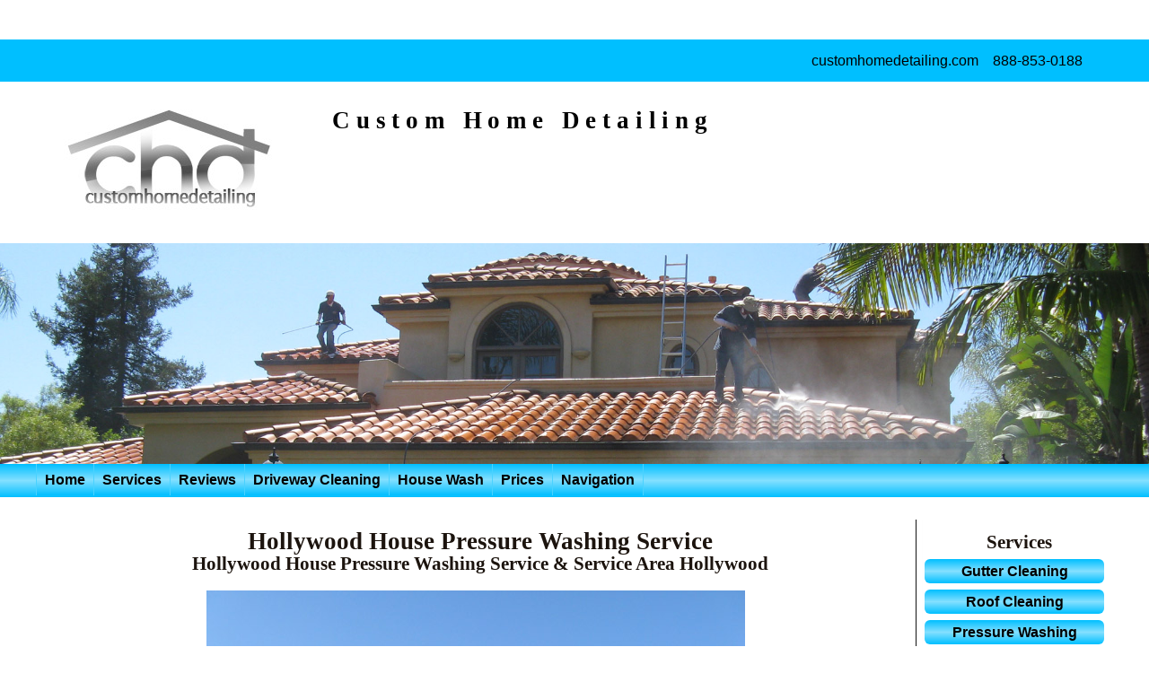

--- FILE ---
content_type: text/html
request_url: https://www.customhomedetailing.com/hollywoodhousepressurewashingservice.html
body_size: 8904
content:
<!DOCTYPE html PUBLIC "-//W3C//DTD XHTML 1.0 Transitional//EN" "http://www.w3.org/TR/xhtml1/DTD/xhtml1-transitional.dtd">
<html xmlns="http://www.w3.org/1999/xhtml">

<!-- #BeginTemplate "dwt/site.dwt" -->

<head>
<meta content="text/html; charset=utf-8" http-equiv="Content-Type" />
<meta content="IE=Edge" http-equiv="X-UA-Compatible" />
<!-- #BeginEditable "doctitle" -->
<title>Hollywood House Pressure Washing Service 310-955-8760 Hollywood </title>
<!-- #EndEditable -->
<!-- #BeginEditable "description" -->
<meta content="Hollywood House Pressure Washing Service &amp; Service Area  House Pressure Washing/ House Wash/ Home Wash Service/ Services Pressure Washing Roof Cleaning Driveway Cleaning Fence Patio Gutter &amp; Window Cleaning Service Area Hollywood" name="description" />
<style type="text/css">























































.auto-style2 {
	margin-bottom: 0px;
}
</style>
<!-- #EndEditable -->
<meta content="en-us" http-equiv="Content-Language" />
<meta content="General" name="rating" />
<meta content="no" http-equiv="imagetoolbar" />
<meta content="Copyright 2015, Pat Geary http://expression-web-tutorials.com/ All Rights Reserved" name="copyright" />
<!-- 
*********************************
Design by: Expression Web Tutorials & Templates
http://www.expression-web-tutorials.com/
Release Date: February 2013
Updated: May 2015
*********************************
-->
<!-- main css -->
<link href="styles/site.css" rel="stylesheet" type="text/css" />
<!-- media queries css -->
<link href="styles/media-queries.css" rel="stylesheet" type="text/css" />
<!-- css3-mediaqueries.js for IE less than 9 --><!--[if lt IE 9]>
<script src="http://css3-mediaqueries-js.googlecode.com/svn/trunk/css3-mediaqueries.js"></script>
<![endif]-->
<script src="js/respond.js"></script>
<meta content="width=device-width; initial-scale=1.0" name="viewport" />
<script language="javascript" src="https://customhomedetailing.com/animation.js" type="text/javascript"></script>
</head>
<body onload=runSlideShow()><!-- Begin Web-Stat code v 6.3 -->
<span id="wts310217">&nbsp;</span><script>
var wts=document.createElement('script');wts.type='text/javascript';
wts.async=true;wts.src='https://wts.one/3/310217/log6_2.js';
document.getElementById('wts310217').appendChild(wts);
</script><noscript><a href="https://www.web-stat.com">
<img src="//wts.one/6/3/310217.gif" 
style="border:0px;" alt="Web-Stat site stats"></a></noscript><!-- End Web-Stat code v 6.3 --><!-- Page Container begins here --><div id="outerWrapper">
	<!-- Masthead begins here -->
	<div id="topstripwide">	
		<p id="headertopstrip">		
		customhomedetailing.com&nbsp;&nbsp;&nbsp; 888&#8209;853&#8209;0188&nbsp;&nbsp;&nbsp; &nbsp;&nbsp; <!--The &#8209; is a hyphen that won't line break, needed for phones -->
		</p>
	</div>
	
	<div id="header">
		<a href="https://www.bbb.org/us/ca/costa-mesa/profile/pressure-washing/custom-home-detailing-1126-100039259">
		<img alt="logo" class="logo scalable" src="images/CHDnew2018.jpg"/></a>
		<p class="sitename">Custom Home Detailing</p>		
	</div>
	<!-- #BeginEditable "bannerImage" -->
	<img alt="" class="scalable" src="images/CHDbanner2018.jpg" />
	<!-- #EndEditable -->
	<!-- Masthead ends here -->
	<!-- Navigation begins here -->
	<div id="topnavwide">	
		<div id="topNavigation">
			<ul>			
				<li><a href="index.html" >Home</a></li>
				<li><a href="services.html">Services</a></li>
				<li><a href="reviews.html">Reviews</a></li>
				<li><a href="drivewaycleaning.html">Driveway Cleaning</a></li>
				<li><a href="housewash.html">House Wash</a></li>
				<li><a href="prices.html">Prices</a></li>
                <li class="lastnav"><a href="cleaning-services-sitemap.html">Navigation</a></li> 
			</ul>
		</div>
		<p style="clear:both;line-height:0px;margin: 0px;padding:0px;font-size:0em;">&nbsp;</p>
	</div>
	</div>
	<!-- Navigation ends here -->
	<!-- Content Container begins here -->
	<div id="contentWrapper">
		<!-- Right Column begins here -->
		<div id="rightColumn1">
			<!--webbot bot="Include" tag="BODY" u-include="_includes/section-menu.html" startspan -->
<a id="menuicon1" href="javascript:toggle('rightmenu1')">&#9776; Services</a>
<h2 id="menuheader1">Services</h2>
<ul id="rightmenu1" class="menuside">
	<li><a href="guttercleaning.html">Gutter Cleaning</a></li>
	<li><a href="roofcleaning.html">Roof Cleaning</a></li>
	<li><a href="pressurewashing.html">Pressure Washing</a></li>
	<li><a href="window_washing.html">Window Washing</a></li>
	<li><a href="windowcleaning.html">Window Cleaning</a></li>
	<li><a href="solarpanelcleaning.html">Solar Panel Cleaning</a></li>
	<li><a href="pressurewashingservice.html">Pressure Washing Service</a></li>
	<li><a href="waterrecovery.html">Water Recovery</a></li>
	<li><a href="windowcleaningaboutus.html">About Us</a></li>	
</ul>
<a id="menuicon" href="javascript:toggle('rightmenu')">&#9776; Locations</a>
<h2 id="menuheader">Locations</h2>
<ul id="rightmenu" class="menuside">
	<li onclick="myFunc('loc1')"><a href="javascript:void(0);">A-C<span class="rightalign">&#9660;</span></a>
	<ul id="loc1" class="w3-hide">
	<li><a href="pressurewashingagourahills.html">Pressure Washing Agoura Hills</a></li>
	<li><a href="agourahillsdrivewaycleaningconcretecleaningservice.html">Agoura Hills Driveway Cleaning Concrete Cleaning Serice</a></li>
	<li><a href="agourahillshousepressurewashingservice.html">Agoura Hills House Pressure Washing Service</a></li>
	<li><a href="agourahillspressurewashing.html">Agoura Hills Pressure Washing</a></li>
	<li><a href="agourahillspressurewashingservice.html">Agoura Hills Pressure Washing Service</a></li>
	<li><a href="alisoviejo.html">Aliso Viejo</a></li>
	<li><a href="pressurewashingalisoviejo.html">Pressure Washing Aliso Viejo</a></li>
	<li><a href="alisoviejodrivewaycleaningconcretecleaningservice.html">Aliso Viejo Driveway Cleaning Concrete Cleaning Service</a></li>
	<li><a href="alisoviejohousepressurewashingservice.html">Aliso Viejo House Pressure Washing Service</a></li>
	<li><a href="alisoviejopressurewashing.html">Aliso Viejo Pressure Washing</a></li>
	<li><a href="alisoviejopressurewashingservice.html">Aliso Viejo Pressure Washing Service</a></li>
	<li><a href="anaheim.html">Anaheim</a></li>
	<li><a href="anaheimdrivewaycleaningconcretecleaningservice.html">Anaheim Driveway Cleaning Concrete Cleaning Service</a></li>
	<li><a href="anaheimhousepressurewashingservice.html">Anaheim House Pressure Washing Service</a></li>
	<li><a href="anaheimpressurewashing.html">Anaheim Pressure Washing</a></li>
	<li><a href="anaheimpressurewashingservice.html">Anaheim Pressure Washing Service</a></li>
	<li><a href="anaheimhills.html">Anaheim Hills</a></li>
	<li><a href="pressurewashinganaheimhills.html">Pressure Washing Anaheim Hills</a></li>
	<li><a href="anaheimhillsdrivewaycleaningconcretecleaningservice.html">Anaheim Hills Driveway Cleaning Concrete Cleaning Service</a></li>
	<li><a href="anaheimhillshousepressurewashingservice.html">Anaheim Hills House Pressure Washing Service</a></li>
	<li><a href="anaheimhillspressurewashing.html">Anaheim Hills Pressure Washing</a></li>
	<li><a href="anaheimhillspressurewashingservice.html">Anaheim Hills Pressure Washing Service</a></li>
	<li><a href="bellcanyon.html">Bell Canyon</a></li>
	<li><a href="bellcanyondrivewaycleaningconcretecleaningservice.html">Bell Canyon Driveway Cleaning Concrete Cleaning Service</a></li>
	<li><a href="bellcanyonhousepressurewashingservice.html">Bell Canyon House Pressure Washing Service</a></li>
	<li><a href="bellcanyonpressurewashing.html">Bell Canyon Pressure Washing</a></li>
	<li><a href="bellcanyonpressurewashingservice.html">Bell Canyon Pressure Washing Service</a></li>
	<li><a href="belmontshore.html">Belmont Shore</a></li>
	<li><a href="belair.html">Bel Air</a></li>
	<li><a href="beverlyhills.html">Beverly Hills</a></li>
	<li><a href="pressurewashingbeverlyhills.html">Pressure Washing Beverly Hills</a></li>
	<li><a href="beverlyhillsdrivewaycleaningconcretecleaningservice.html">Beverly Hills Driveway Cleaning Concrete Cleaning Service</a></li>
	<li><a href="beverlyhillshousepressurewashingservice.html">Beverly Hills House Pressure Washing Service</a></li>
	<li><a href="beverlyhillspressurewashing.html">Beverly Hills Pressure Washing</a></li>
	<li><a href="beverlyhillspressurewashingservice.html">Beverly Hills Pressure Washing Service</a></li>
	<li><a href="bixbyknolls.html">Bixby Knolls</a></li>
	<li><a href="brentwood.html">Brentwood</a></li>
	<li><a href="brea.html">Brea</a></li>
	<li><a href="pressurewashingbrea.html">Pressure Washing Brea</a></li>
	<li><a href="breadrivewaycleaningconcretecleaningservice.html">Brea Driveway Cleaning Concrete Cleaning Service</a></li>
	<li><a href="breahousepressurewashingservice.html">Brea House Pressure Washing Service</a></li>
	<li><a href="breapressurewashing.html">Brea Pressure Washing</a></li>
	<li><a href="breapressurewashingservice.html">Brea Pressure Washing Service</a></li>
	<li><a href="buenaparkdrivewaycleaningconcretecleaningservice.html">Buena Park Driveway Cleaning Concrete Cleaning Service</a></li>
	<li><a href="buenaparkhousepressurewashingservice.html">Buena Park House Pressure Washing Service</a></li>
	<li><a href="buenaparkpressurewashing.html">Buena Park Pressurewashing</a></li>
	<li><a href="buenaparkpressurewashingservice.html">Buena Park Pressure Washing Service</a></li>
	<li><a href="burbank.html">Burbank</a></li>
	<li><a href="pressurewashingburbank.html">Pressure Washing Burbank</a></li>
	<li><a href="burbankdrivewaycleaningconcretecleaningservice.html">Burbank Driveway Cleaning Concrete Cleaning Service</a></li>
	<li><a href="burbankhousepressurewashingservice.html">Burbank House Pressure Washing Service</a></li>
	<li><a href="burbankpressurewashing.html">Burbank Pressure Washing</a></li>
	<li><a href="burbankpressurewashingservice.html">Burbank Pressure Washing Service</a></li>
	<li><a href="cardiffbythesea.html">Cardiff By The Sea </a></li>
	<li><a href="cardiff.html">Cardiff</a></li>
	<li><a href="cardiffdrivewaycleaningconcretecleaningservice.html">Cardiff Driveway Cleaning Concrete Cleaning Service</a></li>
	<li><a href="cardiffhousepressurewashingservice.html">Cardiff House Pressure Washing Service</a></li>
	<li><a href="cardiffpressurewashing.html">Cardiff Pressure Washing</a></li>
	<li><a href="cardiffpressurewashingservice.html">Cardiff Pressure Washing Service</a></li>
	<li><a href="calabasas.html">Calabasas</a></li>
	<li><a href="pressurewashingcalabasas.html">Pressure Washing Calabasas</a></li>
	<li><a href="calabasasdrivewaycleaningconcretecleaningservice.html">Calabasas Driveway Cleaning Concrete Cleaning Service</a></li>
	<li><a href="calabasashousepressurewashingservice.html">Calabasas House Pressure Washing Service</a></li>
	<li><a href="calabasaspressurewashing.html">Calabasas Pressure Washing</a></li>
	<li><a href="calabasaspressurewashingservice.html">Calabasas Pressure Washing Service</a></li>
	<li><a href="carlsbad.html">Carlsbad</a></li>
	<li><a href="pressurewashingcarlsbad.html"> Pressure Washing Carlsbad</a></li>
	<li><a href="carlsbaddrivewaycleaningconcretecleaningservice.html">Carlsbad Driveway Cleaning Concrete Cleaning Service</a></li>
	<li><a href="carlsbadhousepressurewashingservice.html">Carlsbad House Pressure Washing Service</a></li>
	<li><a href="carlsbadpressurewashing.html">Carlsbad Pressure Washing</a></li>
	<li><a href="carlsbadpressurewashingservice.html">Carlsbad Pressure Washing Service</a></li>
	<li><a href="chinohills.html">Chino Hills</a></li>
	<li><a href="chinohillsdrivewaycleaningconcretecleaningservice.html">Chino Hills Driveway Cleaning Concrete Cleaning Service</a></li>
	<li><a href="chinohillshousepressurewashingservice.html">Chino Hills House Pressure Washing Service</a></li>
	<li><a href="chinohillspressurewashing.html">Chino Hills Pressure Washing</a></li>
	<li><a href="chinohillspressurewashingservice.html">Chino Hills Pressure Washing Service</a></li>
	<li><a href="carson.html">Carson</a></li>
	<li><a href="corona.html">Corona</a></li>
	<li><a href="coronadelmar.html">Corona Del Mar</a></li>
	<li><a href="coronadelmardrivewaycleaningconcretecleaningservice.html">Corona Del Mar Driveway Cleaning Concrete Cleaning Service</a></li>
	<li><a href="coronadelmarhousepressurewashingservice.html">Corona Del Mar House Pressure Washing Service</a></li>
	<li><a href="coronadelmarpressurewashing.html">Corona Del Mar Pressure Washing</a></li>
	<li><a href="coronadelmarpressurewashingservice.html">Corona Del Mar Pressure Washing Service</a></li>
	<li><a href="costamesa.html">Costa Mesa</a></li>
	<li><a href="costamesadrivewaycleaningconcretecleaningservice.html">Costa Mesa Driveway Cleaning Concrete Cleaning Service</a></li>
	<li><a href="costamesahousepressurewashingservice.html">Costa Mesa House Pressure Washing Service</a></li>
	<li><a href="costamesapressurewashingservice.html">Costa Mesa Pressure Washing Service</a></li>
	<li><a href="costamesapressurewashing.html">Costa Mesa Pressure Washing</a></li>
	<li><a href="cotodecaza.html">Coto De Caza</a></li>
	<li><a href="pressurewashingcotodecaza.html">Pressure Washing Coto De Caza</a></li>
	<li><a href="cotodecazadrivewaycleaningconcretecleaningservice.html">Coto De Caza Driveway Cleaning Concrete Cleaning Service</a></li>
	<li><a href="cotodecazahousepressurewashingservice.html">Coto De Caza House Pressure Washing Service</a></li>
	<li><a href="cotodecazapressurewashing.html">Coto De Caza Pressure Washing</a></li>
	<li><a href="cotodecazapressurewashingservice.html">Coto De Caza Pressure Washing Service</a></li>
	<li><a href="culvercity.html">Culver City</a></li>
	<li><a href="cypress.html">Cypress</a></li>
	<li><a href="cypressdrivewaycleaningconcretecleaningservice.html">Cypress Driveway Cleaning Concrete Cleaning Service</a></li>
	<li><a href="cypresshousepressurewashingservice.html">Cypress House Pressure Washing Service</a></li>
	<li><a href="cypresspressurewashing.html">Cypress Pressure Washing</a></li>
	<li><a href="cypresspressurewashingservice.html">Cypress Pressure Washing Service</a></li>			
	</ul>
	</li>
	<li onclick="myFunc('loc2')"><a href="javascript:void(0);">C-L<span class="rightalign">&#9660;</span></a>
	<ul id="loc2" class="w3-hide">
	<li><a href="danapoint.html">Dana Point</a></li>
	<li><a href="pressurewashingdanapoint.html">Pressure Washing Dana Point</a></li>
	<li><a href="danapointdrivewaycleaningconcretecleaningservice.html">Dana Point Driveway Cleaning Concrete Cleaning Service</a></li>
	<li><a href="danapointhousepressurewashingservice.html">Dana Point House Pressure Washing Service</a></li>
	<li><a href="danapointpressurewashing.html">Dana Point Pressure Washing</a></li>
	<li><a href="diamondbar.html">Diamond Bar</a></li>
	<li><a href="pressurewashingdiamondbar.html">Pressure Washing Diamond Bar</a></li>
	<li><a href="diamondbardrivewaycleaningconcretecleaningservice.html">Diamond Bar Driveway Cleaning Concrete Cleaning Service</a></li>
	<li><a href="diamondbarhousepressurewashingservice.html">Diamond Bar House Pressure Washing Service</a></li>
	<li><a href="diamondbarpressurewashing.html">Diamond Bar Pressure Washing</a></li>
	<li><a href="diamondbarpressurewashingservice.html">Diamond Bar Pressure Washing Service</a></li>
	<li><a href="eltoro.html">El Toro</a></li>
	<li><a href="pressurewashingeltoro.html">Pressure Washing El Toro</a></li>
	<li><a href="eltorodrivewaycleaningconcretecleaningservice.html">El Toro Driveway Cleaning Concrete Cleaning Service</a></li>
	<li><a href="eltorohousepressurewashingservice.html">El Toro House Pressure Washing Service</a></li>
	<li><a href="eltoropressurewashing.html">El Toro Pressure Washing</a></li>
	<li><a href="eltoropressurewashingservice.html">El Toro Pressure Washing Service</a></li>
	<li><a href="encinitas.html">Encinitas</a></li>
	<li><a href="escondido.html">Escondido</a></li>
	<li><a href="fontana.html">Fontana</a></li>
	<li><a href="fontanadrivewaycleaningconcretecleaningservice.html">Fontana Driveway Cleaning Concrete Cleaning Service</a></li>
	<li><a href="fontanahousepressurewashingservice.html">Fontana House Pressure Washing Service</a></li>
	<li><a href="fontanapressurewashing.html">Fontana Pressure Washing</a></li>
	<li><a href="fontanapressurewashingservice.html">Fontana Pressure Washing Service</a></li>
	<li><a href="foothillranch.html">Foothill Ranch</a></li>
	<li><a href="pressurewashingfoothillranch.html">Pressure Washing Foothill Ranch</a></li>
	<li><a href="foothillranchdrivewaycleaningconcretecleaningservice.html">Foothill Ranch Driveway Cleaning Concrete Cleaning Service</a></li>
	<li><a href="foothillranchhousepressurewashingservice.html">Foothill Ranch House Pressure Washing Service</a></li>
	<li><a href="foothillranchpressurewashing.html">Foothill Ranch Pressure Washing</a></li>
	<li><a href="foothillranchpressurewashingservice.html">Foothill Ranch Pressure Washing Service</a></li>
	<li><a href="fountainvalley.html">Fountain Valley</a></li>
	<li><a href="fountainvalleydrivewaycleaningconcretecleaningservice.html">Fountain Valley Driveway Cleaning Concrete Cleaning Service</a></li>
	<li><a href="fountainvalleyhousepressurewashingservice.html">Fountain Valley House Pressure Washing Service</a></li>
	<li><a href="fountainvalleypressurewashing.html">Fountain Valley Pressure Washing</a></li>
	<li><a href="fountainvalleypressurewashingservice.html">Fountain Valley Pressure Washing Service</a></li>
	<li><a href="fullerton.html">Fullerton</a></li>
	<li><a href="fullertondrivewaycleaningconcretecleaningservice.html">Fullerton Driveway Cleaning Concrete Cleaning Service</a></li>
	<li><a href="fullertonhousepressurewashingservice.html">Fullerton House Pressure Washing Service</a></li>
	<li><a href="fullertonpressurewashing.html">Fullerton Pressure Washing</a></li>
	<li><a href="fullertonpressurewashingservice.html">Fullerton Pressure Washing Service</a></li>
	<li><a href="gardengrove.html">Garden Grove</a></li>
	<li><a href="gardengrovedrivewaycleaningconcretecleaningservice.html">Garden Grove Driveway Cleaning Concrete Cleaning Service</a></li>
	<li><a href="gardengrovehousepressurewashingservice.html">Garden Grove House Pressure Washing Service</a></li>
	<li><a href="gardengrovepressurewashing.html">Garden Grove Pressure Washing</a></li>
	<li><a href="gardengrovepressurewashingservice.html">Garden Grove Pressure Washing Service</a></li>
	<li><a href="glendale.html">Glendale</a></li>
	<li><a href="glendaledrivewaycleaningconcretecleaningservice.html">Glendale Driveway Cleaning Concrete Cleaning Service</a></li>
	<li><a href="glendalehousepressurewashingservice.html">Glendale House Pressure Washing Service</a></li>
	<li><a href="glendalepressurewashing.html">Glendale Pressure Washing</a></li>
	<li><a href="glendalepressurewashingservice.html">Glendale Pressure Washing Service</a></li>
	<li><a href="granadahills.html">Granada Hills</a></li>
	<li><a href="granadahillsdrivewaycleaningconcretecleaningservice.html">Granada Hills Driveway Cleaning Concrete Cleaning Service</a></li>
	<li><a href="granadahillshousepressurewashingservice.html">Granada Hills House Pressure Washing Service</a></li>
	<li><a href="granadahillspressurewashing.html">Granada Hills Pressure Washing</a></li>
	<li><a href="granadahillspressurewashingservice.html">Granada Hills Pressure Washing Service</a></li>
	<li><a href="haciendaheights.html">Hacienda Heights</a></li>
		<li><a href="hermosabeach.html">Hermosa Beach</a></li>
	<li><a href="pressurewashinghermosabeach.html">Pressure Washing Hermosa Beach</a></li>
	<li><a href="hermosabeachdrivewaycleaningconcretecleaningservice.html">Hermosa Beach Driveway Cleaning Concrete Cleaning Service</a></li>
	<li><a href="hermosabeachhousepressurewashingservice.html">Hermosa Beach House Pressure Washing Service</a></li>
	<li><a href="hermosabeachpressurewashing.html">Hermosa Beach Pressure Washing</a></li>
	<li><a href="hermosabeachpressurewashingservice.html">Hermosa Beach Pressure Washing Service</a></li>
	<li><a href="hiddenhills.html">Hidden Hills</a></li>
	<li><a href="pressurewashinghiddenhills.html">Pressure Washing Hidden Hills</a></li>
	<li><a href="hiddenhillsdrivewaycleaningconcretecleaningservice.html">Hidden Hills Driveway Cleaning Concrete Cleaning Service</a></li>
	<li><a href="hiddenhillshousepressurewashingservice.html">Hidden Hills House Pressure Washing Service</a></li>
	<li><a href="hiddenhillspressurewashing.html">Hidden Hills Pressure Washing</a></li>
	<li><a href="hiddenhillspressurewashingservice.html">Hidden Hills Pressure Washing Service</a></li>
	<li><a href="hollywood.html">Hollywood</a></li>
	<li><a href="hollywooddrivewaycleaningconcretecleaningservice.html">Hollywood Driveway Cleaning Concrete Cleaning Service</a></li>
	<li><a href="hollywoodhousepressurewashingservice.html">Hollywood House Pressure Washing Service</a></li>
	<li><a href="hollywoodpressurewashing.html">Hollywood Pressure Washing</a></li>
	<li><a href="hollywoodpressurewashingservice.html">Hollywood Pressure Washing Service</a></li>
	<li><a href="huntingtonbeach.html">Huntington Beach</a></li>
	<li><a href="pressurewashinghuntingtonbeach.html">Pressure Washing Huntington Beach</a></li>
	<li><a href="huntingtonbeachpressurewashing.html">Huntington Beach Pressure Washing</a></li>
	<li><a href="huntingtonbeachdrivewaycleaningconcretecleaningservice.html">Huntington Beach Driveway Cleaning Concrete Cleaning Service</a></li>
	<li><a href="huntingtonbeachhousepressurewashingservice.html">Huntington Beach House Pressure Washing Service</a></li>
	<li><a href="huntingtonbeachpressurewashingservice.html">Huntington Beach Pressure Washing Service</a></li>
	<li><a href="irvine.html">Irvine</a></li>
	<li><a href="pressurewashingirvine.html">Pressure Washing Irvine</a></li>
	<li><a href="irvinedrivewaycleaningconcretecleaningservice.html">Irvine Driveway Cleaning Concrete Cleaning Service</a></li>
	<li><a href="irvinehousepressurewashingservice.html">Irvine House Pressure Washing Service</a></li>
	<li><a href="irvinepressurewashing.html">Irvine Pressure Washing </a></li>
	<li><a href="irvinepressurewashingservice.html">Irvine Pressure Washing Service</a></li>
	<li><a href="lacanadaflintridge.html">La Canada Flintridge</a></li>
	<li><a href="lacanadaflintridgedrivewaycleaningconcretecleaningservice.html">La Canada Flintridge Driveway Cleaning Concrete Cleaning Service</a></li>
	<li><a href="lacanadaflintridgehousepressurewashingservice.html">La Canada Flintridge House Pressure Washing Service</a></li>
	<li><a href="lacanadaflintridgepressurewashing.html">La Canada Flintridge Pressure Washing</a></li>
	<li><a href="lacanadaflintridgepressurewashingservice.html">La Canada Flintridge Pressure Washing Service</a></li>
	<li><a href="laderaranch.html">Ladera Ranch</a></li>
	<li><a href="pressurewashingladeraranch.html">Pressure Washing Ladera Ranch</a></li>
	<li><a href="laderaranchdrivewaycleaningconcretecleaningservice.html">Ladera Ranch Driveway Cleaning Concrete Cleaning Service</a></li>
	<li><a href="laderaranchhousepressurewashingservice.html">Ladera Ranch House Pressure Washing Service</a></li>
	<li><a href="laderaranchpressurewashing.html">Ladera Ranch Pressure Washing</a></li>
	<li><a href="laderaranchpressurewashingservice.html">Ladera Ranch Pressure Washing Service</a></li>
	<li><a href="lagunabeach.html">Laguna Beach</a></li>
	<li><a href="lagunabeachdrivewaycleaningconcretecleaningservice.html">Laguna Beach Driveway Cleaning Concrete Cleaning Service</a></li>
	<li><a href="lagunabeachhousepressurewashingservice.html">Laguna Beach House Pressure Washing Service</a></li>
	<li><a href="lagunabeachpressurewashing.html">Laguna Beach Pressure Washing</a></li>
	<li><a href="lagunabeachpressurewashingservice.html">Laguna Beach Pressure Washing Service</a></li>
	<li><a href="lagunahills.html">Laguna Hills</a></li>
	<li><a href="pressurewashinglagunahills.html">Pressure Washing Laguna Hills</a></li>
	<li><a href="lagunahillsdrivewaycleaningconcretecleaningservice.html">Laguna Hills Driveway Cleaning Concrete Cleaning Service</a></li>
	<li><a href="lagunahillshousepressurewashingservice.html">Laguna Hills House Pressure Washing Service</a></li>
	<li><a href="lagunahillspressurewashing.html">Laguna Hills Pressure Washing</a></li>
	<li><a href="lagunahillspressurewashingservice.html">Laguna Hills Pressure Washing Service</a></li>
	<li><a href="lagunaniguel.html">Laguna Niguel</a></li>
	<li><a href="pressurewashinglagunaniguel.html">Pressure Washing Laguna Niguel</a></li>
	<li><a href="lagunanigueldrivewaycleaningconcretecleaningservice.html">Laguna Niguel Driveway Cleaning Concrete Cleaning Service</a></li>
	<li><a href="lagunaniguelhousepressurewashingservice.html">Laguna Niguel House Pressure Washing Service</a></li>
	<li><a href="lagunaniguelpressurewashing.html">Laguna Niguel Pressure Washing</a></li>
	<li><a href="lagunaniguelpressurewashingservice.html">Laguna Niguel Pressure Washing Service</a></li>
	<li><a href="lagunawoods.html">Laguna Woods</a></li>
	<li><a href="lagunawoodsdrivewaycleaningconcretecleaningservice.html">Laguna Woods Driveway Cleaning Concrete Cleaning Service</a></li>
	<li><a href="lagunawoodshousepressurewashingservice.html">Laguna Woods House Pressure Washing Service</a></li>
	<li><a href="lagunawoodspressurewashing.html">Laguna Woods Pressure Washing</a></li>
	<li><a href="lagunawoodspressurewashingservice.html">Laguna Woods Pressure Washing Service</a></li>
	<li><a href="lahabra.html">La Habra</a></li>
	<li><a href="lahabradrivewaycleaningconcretecleaningservice.html">La Habra Driveway Cleaning Concrete Cleaning Service</a></li>
	<li><a href="lahabrahousepressurewashingservice.html">La Habra House Pressure Washing Service</a></li>
	<li><a href="lahabrapressurewashing.html">La Habra Pressure Washing</a></li>
	<li><a href="lahabrapressurewashingservice.html">La Habra Pressure Washing Service</a></li>
	<li><a href="lapalma.html">La Palma</a></li>
	<li><a href="lapalmadrivewaycleaningconcretecleaningservice.html">La Palma Driveway Cleaning Concrete Cleaning Service</a></li>
	<li><a href="lapalmahousepressurewashingservice.html">La Palma House Pressure Washing Service</a></li>
	<li><a href="lasflores.html">Las Flores</a></li>
	<li><a href="lasfloresdrivewaycleaningconcretecleaningservice.html">Las Flores Driveway Cleaning Concrete Cleaning Service</a></li>
	<li><a href="lasfloreshousepressurewashingservice.html">Las Flores House Pressure Washing Service</a></li>
	<li><a href="lasflorespressurewashing.html">Las Flores Pressure Washing</a></li>
	<li><a href="lasflorespressurewashingservice.html">Las Flores Pressure Washing Service</a></li>
	<li><a href="lapalmapressurewashing.html">La Palma Pressure Washing</a></li>
	<li><a href="lapalmapressurewashingservice.html">La Palma Pressure Washing Service</a></li>
	<li><a href="lajolla.html">La Jolla</a></li>
	<li><a href="lakeforest.html">Lake Forest</a></li>
	<li><a href="pressurewashinglakeforest.html">Pressure Washing Lake Forest</a></li>
	<li><a href="lakeforestdrivewaycleaningconcretecleaningservice.html">Lake Forest Driveway Cleaning Concrete Cleaning Service</a></li>
	<li><a href="lakeforesthousepressurewashingservice.html">Lake Forest House Pressure Washing Service</a></li>
	<li><a href="lakeforestpressurewashing.html">Lake Forest Pressure Washing</a></li>
	<li><a href="lakeforestpressurewashingservice.html">Lake Forest Pressure Washing Service</a></li>
	<li><a href="lamirada.html">La Mirada</a></li>
	<li><a href="lapuente.html">La Puente</a></li>
	<li><a href="laverne.html">La Verne</a></li>
	<li><a href="pressurewashinglaverne.html">Pressure Washing La Verne</a></li>
	<li><a href="lavernedrivewaycleaningconcretecleaningservice.html">La Verne Driveway Cleaning Concrete Cleaning Service</a></li>
	<li><a href="lavernehousepressurewashingservice.html">La Verne House Pressure Washing Service</a></li>
	<li><a href="lavernepressurewashing.html">La Verne Pressure Washing</a></li>
	<li><a href="lavernepressurewashingservice.html">La Verne Pressure Washing Service</a></li>
	<li><a href="losalamitos.html">Los Alamitos</a></li>
	<li><a href="losalamitosdrivewaycleaningconcretecleaningservice.html">Los Alamitos Driveway Cleaning Concrete Cleaning Service</a></li>
	<li><a href="losalamitoshousepressurewashingservice.html">Los Alamitos House Pressure Washing Service</a></li>
	<li><a href="losalamitospressurewashing.html">Los Alamitos Pressure Washing</a></li>
	<li><a href="losalamitospressurewashingservice.html">Los Alamitos Pressure Washing Service</a></li>
	<li><a href="losangeles.html">Los Angeles</a></li>
	<li><a href="losangelesdrivewaycleaningconcretecleaningservice.html">Los Angeles Driveway Cleaning Concrete Cleaning Service</a></li>
	<li><a href="losangeleshousepressurewashingservice.html">Los Angeles House Pressure Washing Service</a></li>
	<li><a href="pressurewashinglosangeles.html">Pressure Washing Los Angeles</a></li>
	<li><a href="losangelespressurewashing.html">Los Angeles Pressure Washing</a></li>
	<li><a href="losangelespressurewashingservice.html">Los Angeles Pressure Washing Service</a></li>
	</ul>	
	</li>
	<li onclick="myFunc('loc3')"><a href="javascript:void(0);">M-Z<span class="rightalign">&#9660;</span></a>
	<ul id="loc3" class="w3-hide">
	<li><a href="malibu.html">Malibu</a></li>
	<li><a href="pressurewashingmalibu.html">Pressure Washing Malibu</a></li>
	<li><a href="malibudrivewaycleaningconcretecleaningservice.html">Malibu Driveway Cleaning Concrete Cleaning Service</a></li>
	<li><a href="malibuhousepressurewashingservice.html">Malibu House Pressure Washing Service</a></li>
	<li><a href="malibupressurewashing.html">Malibu Pressure Washing</a></li>
	<li><a href="malibupressurewashingservice.html">Malibu Pressure Washing Service</a></li>
	<li><a href="manhattanbeach.html">Manhattan Beach</a></li>
	<li><a href="pressurewashingmanhattanbeach.html">Pressure Washing Manhattan Beach</a></li>
	<li><a href="manhattanbeachdrivewaycleaningconcretecleaningservice.html">Manhattan Beach Driveway Cleaning Concrete Cleaning Service</a></li>
	<li><a href="manhattanbeachhousepressurewashingservice.html">Manhattan Beach House Pressure Washing Service</a></li>
	<li><a href="manhattanbeachpressurewashing.html">Manhattan Beach Pressure Washing</a></li>
	<li><a href="manhattanbeachpressurewashingservice.html">Manhattan Beach Pressure Washing Service</a></li>
	<li><a href="marinadelrey.html">Marina del Rey</a></li>
		<li><a href="missionviejo.html">Mission Viejo</a></li>
		<li><a href="pressurewashingmissionviejo.html">Pressure Washing Mission Viejo</a></li>
		<li><a href="missionviejodrivewaycleaningconcretecleaningservice.html">Mission Viejo Driveway Cleaning Concrete Cleaning Service</a></li>
		<li><a href="missionviejohousepressurewashingservice.html">Mission Viejo House Pressure Washing Service</a></li>
		<li><a href="missionviejopressurewashing.html">Mission Viejo Pressure Washing</a></li>
		<li><a href="missionviejopressurewashingservice.html">Mission Viejo Pressure Washing Service</a></li>
		<li><a href="murrieta.html">Murrieta</a></li>
		<li><a href="newportcoast.html">Newport Coast</a></li>
		<li><a href="pressurewashingnewportcoast.html">Pressure Washing Newport Coast</a></li>
		<li><a href="newportcoastdrivewaycleaningconcretecleaningservice.html">Newport Coast Driveway Cleaning Concrete Cleaning Service</a></li>
		<li><a href="newportcoasthousepressurewashingservice.html">Newport Coast House Pressure Washing Service</a></li>
		<li><a href="newportcoastpressurewashing.html">Newport Coast Pressure Washing</a></li>
		<li><a href="newportcoastpressurewashingservice.html">Newport Coast Pressure Washing Service</a></li>
		<li><a href="northhollywood.html">North Hollywood</a></li>
		<li><a href="northhollywooddrivewaycleaningconcretecleaningservice.html">North Hollywood Driveway Cleaning Concrete Cleaning Service</a></li>
		<li><a href="northhollywoodhousepressurewashingservice.html">North Hollywood House Pressure Washing Service</a></li>
		<li><a href="northhollywoodpressurewashing.html">North Hollywood Pressure Washing</a></li>
		<li><a href="northhollywoodpressurewashingservice.html">North Hollywood Pressure Washing Service</a></li>
		<li><a href="northranch.html">North Ranch</a></li>
		<li><a href="northranchdrivewaycleaningconcretecleaningservice.html">North Ranch Driveway Cleaning Concrete Cleaning Service</a></li>
		<li><a href="northranchhousepressurewashingservice.html">North Ranch House Pressure Washing Service</a></li>
		<li><a href="northranchpressurewashing.html">North Ranch Pressure Washing</a></li>
		<li><a href="northranchpressurewashingservice.html">North Ranch Pressure Washing Service</a></li>
		<li><a href="oakpark.html">Oak Park</a></li>
		<li><a href="oakparkdrivewaycleaningconcretecleaningservice.html">Oak Park Driveway Cleaning Concrete Cleaning Service</a></li>
		<li><a href="oakparkhousepressurewashingservice.html">Oak Park House Pressure Washing Service</a></li>
		<li><a href="oakparkpressurewashing.html">Oak Park Pressure Washing</a></li>
		<li><a href="oakparkpressurewashingservice.html">Oak Park Pressure Washing Service</a></li>
		<li><a href="oceanside.html">Oceanside</a></li>
		<li><a href="ontario.html">Ontario</a></li>
		<li><a href="ontariodrivewaycleaningconcretecleaningservice.html">Ontario Driveway Cleaning Concrete Cleaning Service</a></li>
		<li><a href="ontariohousepressurewashingservice.html">Ontario House Pressure Washing Service</a></li>
		<li><a href="ontariopressurewashing.html">Ontario Pressure Washing</a></li>
		<li><a href="ontariopressurewashingservice.html">Ontario Pressure Washing Service</a></li>
		<li><a href="orange.html">Orange</a></li>
		<li><a href="orangedrivewaycleaningconcretecleaningservice.html">Orange Driveway Cleaning Concrete Cleaning Service</a></li>
		<li><a href="orangehousepressurewashingservice.html">Orange House Pressure Washing Service</a></li>
		<li><a href="orangepressurewashing.html">Orange Pressure Washing</a></li>
		<li><a href="orangepressurewashingservice.html">Orange Pressure Washing Service</a></li>
		<li><a href="orangecounty.html">Orange County</a></li>
		<li><a href="orangecountydrivewaycleaningconcretecleaningservice.html">Orange County Driveway Cleaning Concrete Cleaning Service</a></li>
		<li><a href="orangecountyhousepressurewashingservice.html">Orange County House Pressure Washing Service</a></li>
		<li><a href="orangecountypressurewashing.html">Orange County Pressure Washing</a></li>
		<li><a href="orangecountypressurewashingservice.html">Orange County Pressure Washing Service</a></li>
		<li><a href="pacificpalisades.html">Pacific Palisades</a></li>
		<li><a href="pressurewashingpacificpalisades.html">Pressure Washing Pacific Palisades</a></li>
		<li><a href="pacificpalisadesdrivewaycleaningconcretecleaningservice.html">Pacific Palisades Driveway Cleaning Concrete Cleaning Service</a></li>
		<li><a href="pacificpalisadespressurewashing.html">Pacific Palisades Pressure Washing</a></li>
		<li><a href="pacificpalisadeshousepressurewashingservice.html">Pacific Palisades House Pressure Washing Service</a></li>
		<li><a href="pacificpalisadespressurewashingservice.html">Pacific Palisades Pressure Washing Service</a></li>
		<li><a href="palosverdes.html">Palos Verdes</a></li>
		<li><a href="pressurewashingpalosverdes.html">Pressure Washing Palos Verdes</a></li>
		<li><a href="palosverdesdrivewaycleaningconcretecleaningservice.html">Palos Verdes Driveway Cleaning Concrete Cleaning Service</a></li>
		<li><a href="palosverdeshousepressurewashingservice.html">Palos Verdes House Pressure Washing Service</a></li>
		<li><a href="palosverdespressurewashing.html">Palos Verdes Pressure Washing</a></li>
		<li><a href="palosverdespressurewashingservice.html">Palos Verdes Pressure Washing service</a></li>
		<li><a href="pasadena.html">Pasadena</a></li>
		<li><a href="pasadenadrivewaycleaningconcretecleaningservice.html">Pasadena Driveway Cleaning Concrete Cleaning Service</a></li>
		<li><a href="pasadenahousepressurewashingservice.html">Pasadena House Pressure Washing Service</a></li>
		<li><a href="pasadenapressurewashing.html">Pasadena Pressure Washing</a></li>
		<li><a href="pasadenapressurewashingservice.html">Pasadena Pressure Washing Service</a></li>
		<li><a href="placentia.html">Placentia</a></li>
		<li><a href="placentiadrivewaycleaningconcretecleaningservice.html">Placentia Driveway Cleaning Concrete Cleaning Service</a></li>
		<li><a href="placentiahousepressurewashingservice.html">Placentia House Pressure Washing Service</a></li>
		<li><a href="placentiapressurewashing.html">Placentia Pressure Washing</a></li>
		<li><a href="placentiapressurewashingservice.html">Placentia Pressure Washing Service</a></li>
		<li><a href="playadelrey.html">Playa Del Rey</a></li>
		<li><a href="playadelreydrivewaycleaningconcretecleaningservice.html">Playa Del Rey Driveway Cleaning Concrete Cleaning Service</a></li>
		<li><a href="playadelreyhousepressurewashingservice.html">Playa Del Rey House Pressure Washing Service</a></li>
		<li><a href="playadelreypressurewashing.html">Playa Del Rey Pressure Washing</a></li>
		<li><a href="playadelreypressurewashingservice.html">Playa Del Rey Pressure Washing Service</a></li>
		<li><a href="porterranch.html">Porter Ranch</a></li>
		<li><a href="porterranchdrivewaycleaningconcretecleaningservice.html">Porter Ranch Driveway Cleaning Concrete Cleaning Service</a></li>
		<li><a href="porterranchhousepressurewashingservice.html">Porter Ranch House Pressure Washing Service</a></li>
		<li><a href="porterranchpressurewashing.html">Porter Ranch Pressure Washing</a></li>
		<li><a href="porterranchpressurewashingservice.html">Porter Ranch Pressure Washing Service</a></li>
		<li><a href="portolahills.html">Portola Hills</a></li>
		<li><a href="portolahillsdrivewaycleaningconcretecleaningservice.html">Portola Hills Driveway Cleaning Concrete Cleaning Service</a></li>
		<li><a href="portolahillshousepressurewashingservice.html">Portola Hills House Pressure Washing Service</a></li>
		<li><a href="portolahillspressurewashing.html">Portola Hills Pressure Washing</a></li>
		<li><a href="portolahillspressurewashingservice.html">Portola Hills Pressure Washing Service</a></li>
		<li><a href="ranchocucamonga.html">Rancho Cucamonga</a></li>
		<li><a href="pressurewashingranchocucamonga.html">Pressure Washing Rancho Cucamonga</a></li>
		<li><a href="ranchocucamongadrivewaycleaningconcretecleaningservice.html">Rancho Cucamonga Driveway Cleaning Concrete Cleaning Service</a></li>
		<li><a href="ranchocucamongahousepressurewashingservice.html">Rancho Cucamonga House Pressure Washing Service</a></li>
		<li><a href="ranchocucamongapressurewashing.html">Rancho Cucamonga Pressure Washing</a></li>
		<li><a href="ranchocucamongapressurewashingservice.html">Rancho Cucamonga Pressure Washing Service</a></li>
		<li><a href="pressurewashingranchopalosverdes.html">Pressure Washing Rancho Palos Verdes</a></li>
		<li><a href="ranchopalosverdesdrivewaycleaningconcretecleaningservice.html">Rancho Palos Verdes Driveway Cleaning Concrete Cleaning Service</a></li>
		<li><a href="ranchopalosverdeshousepressurewashingservice.html">Rancho Palos Verdes House Pressure Washing Service</a></li>
		<li><a href="ranchopalosverdespressurewashing.html">Rancho Palos Verdes Pressure Washing</a></li>
		<li><a href="ranchopalosverdespressurewashingservice.html">Rancho Palos Verdes Pressure Washing Service</a></li>
		<li><a href="ranchosantamargarita.html">Rancho Santa Margarita</a></li>
		<li><a href="pressurewashingranchosantamargarita.html">Pressure Washing Rancho Santa Margarita</a></li>
		<li><a href="ranchosantamargaritadrivewaycleaningconcretecleaningservice.html">Rancho Santa Margarita Driveway Cleaning Concrete Cleaning Service</a></li>
		<li><a href="ranchosantamargaritahousepressurewashingservice.html">Rancho Santa Margarita House Pressure Washing Service</a></li>
		<li><a href="ranchosantamargaritapressurewashing.html">Rancho Santa Margarita Pressure Washing</a></li>
		<li><a href="ranchosantamargaritapressurewashingservice.html">Rancho Santa Margarita Pressure Washing Service</a></li>
		<li><a href="redondobeach.html">Redondo Beach</a></li>
		<li><a href="pressurewashingredondobeach.html">Pressure Washing Redondo Beach</a></li>
		<li><a href="redondobeachdrivewaycleaningconcretecleaningservice.html">Redondo Beach Driveway Cleaning Concrete Cleaning Service</a></li>
		<li><a href="redondobeachhousepressurewashingservice.html">Redondo Beach House Pressure Washing Service</a></li>
		<li><a href="redondobeachpressurewashing.html">Redondo Beach Pressure Washing</a></li>
		<li><a href="riverside.html">Riverside</a></li>
		<li><a href="riversidedrivewaycleaningconcretecleaningservice.html">Riverside Driveway Cleaning Concrete Cleaning Service</a></li>
		<li><a href="riversidehousepressurewashingservice.html">Riverside House Pressure Washing Service</a></li>
		<li><a href="riversidepressurewashing.html">Riverside Pressure Washing</a></li>
		<li><a href="riversidepressurewashingservice.html">Riverside Pressure Washing Service</a></li>
		<li><a href="rollinghills.html">Rolling Hills</a></li>
		<li><a href="rollinghillsdrivewaycleaningconcretecleaningservice.html">Rolling Hills Driveway Cleaning Concrete Cleaning Service</a></li>
		<li><a href="rollinghillshousepressurewashingservice.html">Rolling Hills House Pressure Washing Service</a></li>
		<li><a href="rollinghillspressurewashing.html">Rolling Hills Pressure Washing</a></li>
		<li><a href="rollinghillspressurewashingservice.html">Rolling Hills Pressure Washing Service</a></li>
		<li><a href="rollinghillsestates.html">Rolling Hills Estates</a></li>
		<li><a href="sanbernardino.html">San Bernardino</a></li>
		<li><a href="sanbernardinodrivewaycleaningconcretecleaningservice.html">San Bernardino Driveway Cleaning Concrete Cleaning service</a> </li>
		<li><a href="sanbernardinohousepressurewashingservice.html">San Bernardino House Pressure Washing service</a> </li>
		<li><a href="sanbernardinopressurewashing.html">San Bernardino Pressure Washing </a> </li>
		<li><a href="sanbernardinopressurewashingservice.html">San Bernardino Pressure Washing service</a> </li>
		<li><a href="sanclemente.html">San Clemente</a></li>
		<li><a href="pressurewashingsanclemente.html">Pressure Washing San Clemente</a></li>
		<li><a href="sanclementedrivewaycleaningconcretecleaningservice.html">San Clemente Driveway Cleaning Concrete Cleaning Service</a></li>
		<li><a href="sanclementehousepressurewashingservice.html">San Clemente House Pressure Washing Service</a></li>
		<li><a href="sanclementepressurewashing.html">San Clemente Pressure Washing </a></li>
		<li><a href="sanclementepressurewashingservice.html">San Clemente Pressure Washing Service</a></li>
		<li><a href="sandiego.html">San Diego</a></li>
		<li><a href="sandiegodrivewaycleaningconcretecleaningservice.html">San Diego Driveway Cleaning Concrete Cleaning Service</a></li>
		<li><a href="sandiegohousepressurewashingservice.html">San Diego House Pressure Washing Service</a></li>
		<li><a href="sandiegopressurewashing.html">San Diego Pressure Washing</a></li>
		<li><a href="sandiegopressurewashingservice.html">San Diego Pressure Washing Service</a></li>
		<li><a href="sanfernandovalley.html">San Fernando Valley</a></li>
		<li><a href="sanfernandovalleydrivewaycleaningconcretecleaningservice.html">San Fernando Valley Driveway Cleaning Concrete Cleaning Service</a></li>
		<li><a href="sanfernandovalleyhousepressurewashingservice.html">San Fernando Valley House Pressure Washing Service</a></li>
		<li><a href="sanfernandovalleypressurewashing.html">San Fernando Valley Pressure Washing</a></li>
		<li><a href="sanfernandovalleypressurewashingservice.html">San Fernando Valley Pressure Washing Service</a></li>
		<li><a href="sangabrielvalley.html">San Gabriel Valley</a></li>
		<li><a href="sangabrielvalleydrivewaycleaningconcretecleaningservice.html">San Gabriel Valley Driveway Cleaning Concrete Cleaning Service</a></li>
		<li><a href="sangabrielvalleyhousepressurewashingservice.html">San Gabriel Valley House Pressure Washing Service</a></li>
		<li><a href="sangabrielvalleypressurewashing.html">San Gabriel Valley Pressure Washing</a></li>
		<li><a href="sangabrielvalleypressurewashingservice.html">San Gabriel Valley Pressure Washing Service</a></li>
		<li><a href="sandimas.html">San Dimas</a></li>
		<li><a href="pressurewashingsandimas.html">Pressure Washing San Dimas</a></li>
		<li><a href="sandimasdrivewaycleaningconcretecleaningservice.html">San Dimas Driveway Cleaning Concrete Cleaning Service</a></li>
		<li><a href="sandimashousepressurewashingservice.html">San Dimas House Pressure Washing Service</a></li>
		<li><a href="sandimaspressurewashing.html">San Dimas Pressure Washing</a></li>
		<li><a href="sandimaspressurewashingservice.html">San Dimas Pressure Washing Service</a></li>
		<li><a href="sanjuancapistrano.html">San Juan Capistrano</a></li>
		<li><a href="pressurewashingsanjuancapistrano.html">Pressure Washing San Juan Capistrano</a></li>
		<li><a href="sanjuancapistranodrivewaycleaningconcretecleaningservice.html">San Juan Capistrano Driveway Cleaning Concrete Cleaning Service</a></li>
		<li><a href="sanjuancapistranohousepressurewashingservice.html">San Juan Capistrano House Pressure Washing Service</a></li>
		<li><a href="sanjuancapistranopressurewashing.html">San Juan Capistrano Pressure Washing</a></li>
		<li><a href="sanjuancapistranopressurewashingservice.html">San Juan Capistrano Pressure Washing Service</a></li>
		<li><a href="sanmarcos.html">San Marcos</a></li>
		<li><a href="santaana.html">Santa Ana</a></li>
		<li><a href="santaanadrivewaycleaningconcretecleaningservice.html">Santa Ana Driveway Cleaning Concrete Cleaning Service</a></li>
		<li><a href="santaanahousepressurewashingservice.html">Santa Ana House Pressure Washing Service</a></li>
		<li><a href="santaanapressurewashing.html">Santa Ana Pressure Washing</a></li>
		<li><a href="santaanapressurewashingservice.html">Santa Ana Pressure Washing Service</a></li>
		<li><a href="santaclarita.html">Santa Clarita</a></li>
		<li><a href="santaclaritadrivewaycleaningconcretecleaningservice.html">Santa Clarita Driveway Cleaning Concrete Cleaning Service</a></li>
		<li><a href="santaclaritahousepressurewashingservice.html">Santa Clarita House Pressure Washing Service</a></li>
		<li><a href="santaclaritapressurewashing.html">Santa Clarita Pressure Washing</a></li>
		<li><a href="santamonica.html">Santa Monica</a></li>
		<li><a href="sealbeach.html">Seal Beach</a></li>
		<li><a href="sealbeachdrivewaycleaningconcretecleaningservice.html">Seal Beach Driveway Cleaning Concrete Cleaning Service</a></li>
		<li><a href="sealbeachhousepressurewashingservice.html">Seal Beach House Pressure Washing Service</a></li>
		<li><a href="sealbeachpressurewashing.html">Seal Beach Pressure Washing</a></li>
		<li><a href="sealbeachpressurewashingservice.html">Seal Beach Pressure Washing Service</a></li>
		<li><a href="shermanoaks.html">Sherman Oaks</a></li>
		<li><a href="shermanoaksdrivewaycleaningconcretecleaningservice.html">Sherman Oaks Driveway Cleaning Concrete Cleaning Service</a></li>
		<li><a href="shermanoakshousepressurewashingservice.html">Sherman Oaks House Pressure Washing Service</a></li>
		<li><a href="shermanoakspressurewashing.html">Sherman Oaks Pressure Washing</a></li>
		<li><a href="shermanoakspressurewashingservice.html">Sherman Oaks Pressure Washing Service</a></li>
		<li><a href="sierramadre.html">Sierra Madre</a></li>
		<li><a href="sierramadredrivewaycleaningconcretecleaningservice.html">Sierra Madre Driveway Cleaning Concrete Cleaning Service</a></li>
		<li><a href="sierramadrehousepressurewashingservice.html">Sierra Madre House Pressure Washing Service</a></li>
		<li><a href="sierramadrepressurewashing.html">Sierra Madre Pressure Washing</a></li>
		<li><a href="sierramadrepressurewashingservice.html">Sierra Madre Pressure Washing Service</a></li>
		<li><a href="silverado.html">Silverado</a></li>
		<li><a href="silveradodrivewaycleaningconcretecleaningservice.html">Silverado Driveway Cleaning Concrete Cleaning Service</a></li>
		<li><a href="silveradohousepressurewashingservice.html">Silverado House Pressure Washing Service</a></li>
		<li><a href="silveradopressurewashing.html">Silverado Pressure Washing</a></li>
		<li><a href="silveradopressurewashingservice.html">Silverado Pressure Washing Service</a></li>
		<li><a href="stanton.html">Stanton</a></li>
		<li><a href="stantondrivewaycleaningconcretecleaningservice.html">Stanton Driveway Cleaning Concrete Service</a></li>
		<li><a href="stantonhousepressurewashingservice.html">Stanton House Pressure Washing Service</a></li>
		<li><a href="stantonpressurewashing.html">Stanton Pressure Washing</a></li>
		<li><a href="stantonpressurewashingservice.html">Stanton Pressure Washing Service</a></li>
		<li><a href="stanton.html">Stanton Pressure Washing Service</a></li>
		<li><a href="sunsetbeach.html">Sunset Beach</a></li>
		<li><a href="sunsetbeachdrivewaycleaningconcretecleaningservice.html">Sunset Beach Driveway Cleaning Concrete Cleaning Service</a></li>
		<li><a href="sunsetbeachhousepressurewashingservice.html">Sunset Beach House Pressure Washing Service</a></li>
		<li><a href="sunsetbeachpressurewashing.html">Sunset Beach Pressure Washing</a></li>
		<li><a href="sunsetbeachpressurewashingservice.html">Sunset Beach Pressure Washing Service</a></li>
		<li><a href="surfside.html">Surfside</a></li>
		<li><a href="surfsidedrivewaycleaningconcretecleaningservice.html">Surfside Driveway Cleaning Concrete Cleaning Service</a></li>
		<li><a href="surfsidehousepressurewashingservice.html">Surfside House Pressure Washing Service</a></li>
		<li><a href="surfsidepressurewashing.html">Surfside Pressure Washing</a></li>
		<li><a href="surfsidepressurewashingservice.html">Surfside Pressure Washing Service</a></li>
		<li><a href="temecula.html">Temecula</a></li>
		<li><a href="temeculadrivewaycleaningconcretecleaningservice.html">Temecula Driveway Cleaning Concrete Cleaning Service</a></li>
		<li><a href="temeculahousepressurewashingservice.html">Temecula House Pressure Washing Service</a></li>
		<li><a href="temeculapressurewashing.html">Temecula Pressure Washing</a></li>
		<li><a href="temeculapressurewashingservice.html">Temecula Pressure Washing Service</a></li>
		<li><a href="thousandoaks.html">Thousand Oaks</a></li>
		<li><a href="thousandoaksdrivewaycleaningconcretecleaningservice.html">Thousand Oaks Driveway Cleaning Concrete Cleaning Service</a></li>
		<li><a href="thousandoakshousepressurewashingservice.html">Thousand Oaks House Pressure Washing Service</a></li>
		<li><a href="thousandoakspressurewashing.html">Thousand Oaks Pressure Washing</a></li>
		<li><a href="thousandoakspressurewashingservice.html">Thousand Oaks Pressure Washing Service</a></li>
		<li><a href="pressurewashingtopanga.html">Pressure Washing Topanga</a></li>
		<li><a href="topangadrivewaycleaningconcretecleaningservice.html">Topanga Driveway Cleaning Concrete Cleaning Service</a></li>
		<li><a href="topangahousepressurewashingservice.html">Topanga House Pressure Washing Service</a></li>
		<li><a href="topangapressurewashing.html">Topanga Pressure Washing</a></li>
		<li><a href="topangapressurewashingservice.html">Topanga Pressure Washing Service</a></li>
		<li><a href="topangacanyon.html">Topanga Canyon</a></li>
		<li><a href="topangacanyondrivewaycleaningconcretecleaningservice.html">Topanga Canyon Driveway Cleaning Concrete Cleaning Service</a></li>
		<li><a href="topangacanyonhousepressurewashingservice.html">Topanga Canyon House Pressure Washing Service</a></li>
		<li><a href="topangacanyonpressurewashing.html">Topanga Canyon Pressure Washing</a></li>
		<li><a href="topangacanyonpressurewashingservice.html">Topanga Canyon Pressure Washing Service</a></li>
		<li><a href="trabucocanyon.html">Trabuco Canyon</a></li>
		<li><a href="trabucocanyondrivewaycleaningconcretecleaningservice.html">Trabuco Canyon Driveway Cleaning Concrete Cleaning Service</a></li>
		<li><a href="trabucocanyonhousepressurewashingservice.html">Trabuco Canyon House Pressure Washing Service</a></li>
		<li><a href="trabucocanyonpressurewashing.html">Trabuco Canyon Pressure Washing</a></li>
		<li><a href="trabucocanyonpressurewashingservice.html">Trabuco Canyon Pressure Washing Service</a></li>
		<li><a href="tustin.html">Tustin</a></li>
		<li><a href="pressurewashingtustin.html">Pressure Washing Tustin</a></li>
		<li><a href="tustindrivewaycleaningconcretecleaningservice.html">Tustin Driveway Cleaning Concrete Cleaning Service</a></li>
		<li><a href="tustinhousepressurewashingservice.html">Tustin House Pressure Washing Service</a></li>
		<li><a href="tustinpressurewashing.html">Tustin Pressure Washing</a></li>
		<li><a href="tustinpressurewashingservice.html">Tustin Pressure Washing Service</a></li>
		<li><a href="upland.html">Upland</a></li>
		<li><a href="pressurewashingupland.html">Pressure Washing Upland</a></li>
		<li><a href="uplanddrivewaycleaningconcretecleaningservice.html">Upland Driveway Cleaning Concrete Cleaning Service</a></li>
		<li><a href="uplandhousepressurewashingservice.html">Upland House Pressure Washing Service</a></li>
		<li><a href="uplandpressurewashing.html">Upland Pressure Washing</a></li>
		<li><a href="uplandpressurewashingservice.html">Upland Pressure Washing Service</a></li>
		<li><a href="venice.html">Venice</a></li>
		<li><a href="villapark.html">Villa Park</a></li>
		<li><a href="villaparkdrivewaycleaningconcretecleaningservice.html">Villa Park Driveway Cleaning Concrete Cleaning Service</a></li>
		<li><a href="villaparkhousepressurewashingservice.html">Villa Park House Pressure Washing Service</a></li>
		<li><a href="villaparkpressurewashing.html">Villa Park Pressure Washing</a></li>
		<li><a href="villaparkpressurewashingservice.html">Villa Park Pressure Washing Service</a></li>
		<li><a href="vista.html">Vista</a></li>
		<li><a href="westcovina.html">West Covina</a></li>
		<li><a href="westcovinadrivewaycleaningconcretecleaningservice.html">West Covina Driveway Cleaning Concrete Cleaning Service</a></li>
		<li><a href="westcovinahousepressurewashingservice.html">West Covina House Pressure Washing Service</a></li>
		<li><a href="westcovinapressurewashing.html">West Covina Pressure Washing</a></li>
		<li><a href="westcovinapressurewashingservice.html">West Covina Pressure Washing Service</a></li>
		<li><a href="westhollywood.html">West Hollywood</a></li>
		<li><a href="pressurewashingwesthollywood.html">Pressure Washing West Hollywood</a></li>
		<li><a href="westhollywooddrivewaycleaningconcretecleaningservice.html">West Hollywood Driveway Cleaning Concrete Cleaning Service</a></li>
		<li><a href="westhollywoodhousepressurewashingservice.html">West Hollywood House Pressure Washing Service</a></li>
		<li><a href="westhollywoodpressurewashing.html">West Hollywood Pressure Washing</a></li>
		<li><a href="westhollywoodpressurewashingservice.html">West Hollywood Pressure Washing Service</a></li>
		<li><a href="westlakevillage.html">Westlake Village</a></li>
		<li><a href="westlakevillagedrivewaycleaningconcretecleaningservice.html">Westlake Village Driveway Cleaning Concrete Cleaning Service</a></li>
		<li><a href="westlakevillagehousepressurewashingservice.html">Westlake Village House Pressure Washing Service</a></li>
		<li><a href="westlakevillagepressurewashing.html">Westlake Village Pressure Washing</a></li>
		<li><a href="westlakevillagepressurewashingservice.html">Westlake Village Pressure Washing Service</a></li>
		<li><a href="westminster.html">Westminster</a></li>
		<li><a href="westminsterdrivewaycleaningconcretecleaningservice.html">Westminster Driveway Cleaning Concrete Cleaning Service</a></li>
		<li><a href="westminsterhousepressurewashingservice.html">Westminster House Pressure Washing Service</a></li>
		<li><a href="westminsterpressurewashing.html">Westminster Pressure Washing</a></li>
		<li><a href="westminsterpressurewashingservice.html">Westminster Pressure Washing Service</a></li>
		<li><a href="whittier.html">Whittier</a></li>
		<li><a href="pressurewashingwhittier.html">Pressure Washing Whittier</a></li>
		<li><a href="whittierdrivewaycleaningconcretecleaningservice.html">Whittier Driveway Cleaning Concrete Cleaning Service</a></li>
		<li><a href="whittierhousepressurewashingservice.html">Whittier House Pressure Washing Service</a></li>
		<li><a href="whittierpressurewashingservice.html">Whittier Pressure Washing Service</a></li>
		<li><a href="pressurewashingwoodlandhills.html">Pressure Washing Woodland Hills</a></li>
		<li><a href="woodlandhillsdrivewaycleaningconcretecleaningservice.html">Woodland Hills Driveway Cleaning Concrete Cleaning Service</a></li>
		<li><a href="woodlandhillspressurewashing.html">Woodland Hills Pressure Washing</a></li>
		<li><a href="woodlandhillshousepressurewashingservice.html">Woodland Hills House Pressure Washing Service</a></li>
		<li><a href="woodlandhillspressurewashingservice.html">Woodland Hills Pressure Washing Service</a></li>
		<li><a href="yorbalinda.html">Yorba Linda</a></li>
		<li><a href="yorbalindapressurewashing.html">Yorba Linda Pressure Washing</a></li>
		<li><a href="yorbalindadrivewaycleaningconcretecleaningservice.html">Yorba Linda Driveway Cleaning Concrete Cleaning Service</a></li>
		<li><a href="yorbalindahousepressurewashingservice.html">Yorba Linda House Pressure Washing Service</a></li>
		<li><a href="yorbalindapressurewashing.html">Yorba Linda Pressure Washing</a></li>
		<li><a href="yorbalindapressurewashingservice.html">Yorba Linda Pressure Washing Service</a></li>
	    </ul>	
	    </li>
</ul>
<a id="menuicon2" href="javascript:toggle('rightmenu2')">&#9776; Information</a>
<h2 id="menuheader2">Information</h2>
<ul id="rightmenu2" class="menuside">
	<li onclick="myFunc('loc4')"><a href="javascript:void(0);">Information<span class="rightalign">&#9660;</span></a>
	<ul id="loc4" class="w3-hide">
	<li><a href="allaboutchd.html">About CHD</a></li>
	<li><a href="windowcleaningaboutus.html">Our Commitment</a></li>
	<li><a href="chdteam.html">Our Team</a></li>
	<li><a href="employment.html">Employment</a></li>
	<li><a href="cleaning-services-sitemap.html">Information</a></li>
	<li><a href="resources.html">Resources</a></li>
	<li><a href="roofcleaningfaq.html">Roof Cleaning FAQ</a></li>
	<li><a href="scratchwaiver.html">Scratch Waiver</a></li>
	<li><a href="tutorial.html">Tutorial</a></li>
	<li><a href="windowcleaninginfo.html">Window Cleaning Info</a></li>
	<li><a href="windowtypes.html">Window Types</a></li>
	<li><a href="workmanscomp.html">Workmans Comp</a></li>
	</ul>
	</li>
	<li onclick="myFunc('loc5')"><a href="javascript:void(0);">Testimonials<span class="rightalign">&#9660;</span></a>
	<ul id="loc5" class="w3-hide">
	<li><a href="guttercleaningtestimonial.html">Gutter Cleaning</a></li>
	<li><a href="pressurewashingtestimonial.html">Pressure Washing</a></li>
	<li><a href="roofcleaningtestimonial.html">Roof Cleaning</a></li>
	<li><a href="windowcleaningtestimonial.html">Window Cleaning</a></li>
	</ul>	
	</li>
</ul>

<!--webbot bot="Include" endspan i-checksum="4380" --><p class="ctr">
				<img alt="Custom Home Detailing" name="PictureBox" src="https://customhomedetailiong.com/slide/01.jpg" />
			</p>
			<!-- #BeginEditable "sidebar" -->
			<p>
			&nbsp;</p>
			<!-- #EndEditable -->
		</div>
		<!-- Right Column ends here -->
		<!-- Main Content begins here -->
		<div id="content">
			<!-- #BeginEditable "content" -->
			
			<h1>Hollywood House Pressure Washing Service</h1>
			<h2>Hollywood House Pressure Washing Service &amp; Service Area 
			Hollywood</h2>
			<p>
			<img alt="House Pressure Washing" src="images/roofcleaning1-b.JPG" /></p>
			<h2>Hollywood House 
			Pressure Washing / House Wash Soft After</h2>
			<p>
			<img alt="House Wash" src="images/roofcleaning1-a.JPG" /></p>
			<h2>Hollywood House 
			Pressure Washing / Soft House Wash/ Home Wash</h2>
			<p>
			<img alt="House Pressure Washing" src="images/roofcleaning1-d.jpg" /></p>
			<h2>Hollywood House Wash/ Home Wash/ House 
			Pressure Washing Soft After</h2>
			<p>
			<img alt="Pressure Washing House" src="images/roofcleaning1-e.jpg"  /></p>
			<h2>
			Hollywood
			House Pressure Washing</h2>
			<p>
			<img alt="Pressure Washing House" src="images/pressurewashingirvine3.JPG"  /></p>
			<h2>
			Hollywood
			Pressure Washing Surface After
			</h2>
			<p>
			<img alt="Pressure Washing Surface After" src="images/pressurewashingirvine4.JPG"  /></p>
			<h2>Hollywood Pressure 
			Washing House /House Wash/ Home Wash</h2>
			<p>
			<img alt="House Wash House Pressure Washing" src="images/housewash.JPG" /></p>
			<h2>We Pressure Wash Commercial 
			Buildings</h2>
			<p>
			<img alt="Pressure Washing Chace Bank" src="images/commerialpressurewashingbuilding.jpg"  /></p>
			<h2>Hollywood Pressure Washing Commercial 
			Buildings</h2>
			<p>
			<img alt="Pressure Washing Commercial Buildings" src="images/westhollywoodwindowcleaning.JPG"  /></p>
			<h2>Hollywood House Wash/ Home Wash/ House 
			Pressure Washing</h2>
			<p>
			<img alt="Pressure Washing House" src="images/housewash2.JPG"  /></p>
			<h2>Hollywood House Wash/ Home Wash/ Pressure 
			Washing House</h2>
			<p>
			<img alt="Pressure Washing House" src="images/housewash3.JPG"  /></p>
			<h2>Hollywood House Wash/ Home Wash/ House 
			Pressure Washing Soft After</h2>
			<p>
			<img alt="Pressure Washing House" src="images/housewash4.JPG"  /></p>
			<h2>Hollywood House Wash/ Home Wash/ House 
			Pressure Washing</h2>
			<p>
			<img alt="Pressure Washing House" src="images/housewash5.JPG"  /></p>
			<h2>Hollywood House Wash/ Home Wash/ House 
			Pressure Washing Soft After</h2>
			<p>
			<img alt="Pressure Washing House" src="images/housewash6.JPG"  /></p>
			<h2>
			Fence Pressure Washing/ Fence 
			Cleaning/ House Fence Pressure washing</h2>
			<p>
			<img alt="Pressure Washing Fence" src="images/fencepressurewashing2.jpg"  /></p>
			<h2>
			Hollywood
			Pressure Washing Fence</h2>
			<p>
			<img alt="Pressure Washing Fence" src="images/fencepressurewashing3.jpg"  /></p>
			<h2>
			Hollywood
			Pressure Washing Fence</h2>
			<p>
			<img alt="Pressure Washing Fence" src="images/fencepressurewashing.jpg"  /></p>
			<h2>
			Hollywood
			Fence Pressure Washing</h2>
			<p>
			<img alt="Fence Pressure Washing" src="images/fencepressurewashing1.jpg" class="auto-style2"  /></p>
			<h2>
		    Hollywood
		    House Pressure 
			Washing / House Stains</h2>
			<p>
			<img alt="Pressure Washing House Stains" src="images/housestain.jpg" /></p>
			<h2>
			Pressure Washing House Stains Soft 
			Pressure Washing After</h2>
			<p>
			<img alt="Pressure Washing House Stains" src="images/housestain1.jpg"  /></p>
			<h2>
			Pressure Washing Patio Cleaning</h2>
			<p>
			<img alt="Pressure Washing Patio Before" src="images/patiopressurewashing.JPG"  /></p>
			<h2>
			Pressure Washing Patio After</h2>
			<p>
			<img alt="Pressure Washing Patio After" src="images/patiopressurewashing1.JPG"  /></p>
			<h2>
			Hollywood
			Pressure Washing House Stains Soft 
			Pressure Washing</h2>
			<p>
			<img alt="Pressure Washing House Stains" src="images/housestain2.jpg" /></p>
			<h2>
			Hollywood
			Pressure Washing House Stains Soft 
			Pressure Washing After</h2>
			<p>
			<img alt="Pressure Washing House Stains" src="images/housestain3.jpg"  /></p>
			
			
		
			
			<h2>
			We Specialize In Home Pressure 
			Washing</h2>
			<h3>
			Our Commercial Pressure Washing Is 
			Over The Top</h3>
			
			
		
			
			<p>
			&nbsp;</p>
			<!-- #EndEditable --></div>
		<!-- Main Content ends here -->
		<!-- Do NOT Delete or your footer will not fall below your content area -->
		<br class="clearFloat" />
		<br />
	</div>
	<!-- Content Container ends here -->
	<!-- Footer begins here -->
	<div id="footer">
		<p><br />
		Locations<br />
		Note from CHD<br />
		Recent Testimonial<br />
		<br />
		Orange County California Service Area and up coming Social Events: 
		<a href="alisoviejo.html">Aliso 
		Viejo</a>, Anaheim, <a href="anaheimhills.html">Anaheim Hills</a>, Atwood, 
		<a href="brea.html">Brea</a>, Buena Park, Capistrano 
		Beach, <a href="coronadelmar.html">Corona Del Ma</a>r, Costa Mesa, 
		<a href="cotodecaza.html">Coto de Caza</a>, Cypress, 
		<a href="danapoint.html">Dana Point</a>, 
		Dove Canyon,<a href="eltoro.html"> El Toro</a>, 
		<a href="foothillranch.html">Foothill Ranch</a>, Fountain Valley, Fullerton, Garden 
		Grove, <a href="huntingtonbeach.html">Huntington Beach</a> Huntington Harbor, 
		<a href="irvine.html">Irvine,</a> La Habra, La Palma, 
		<a href="laderaranch.html">Ladera Ranch</a>, Laguna Beach, 
		<a href="lagunahills.html">Laguna Hills</a>, 
		<a href="lagunaniguel.html">Laguna Niguel</a>, Laguna Woods,<a href="lakeforest.html"> 
		Lake</a> <a href="lakeforest.html">Forest</a>, Lemon Heights, Los Alamitos, Midway City, 
		<a href="missionviejo.html">Mission Viejo</a>, 
		Monarch Beach, Newport Beach, <a href="newportcoast.html">Newport Coast</a>, don't miss the giant blue 
		whale migration up and down the coast Jun 5- Oct 31. Orange, Peralta 
		Hills, Placentia, <a href="ranchosantamargarita.html">Rancho Santa Margarita</a>, 
		<a href="sanclemente.html">San Clemente</a>, 
		<a href="sanjuancapistrano.html">San Juan 
		Capistrano</a>, Santa Ana, Santa Ana Heights, Seal Beach, Silverado, South 
		Laguna, Stanton, Sunset Beach, Surfside, Trabuco Canyon,<a href="tustin.html"> Tustin</a>, Villa 
		Park, Westminster, <a href="yorbalinda.html">Yorba</a>
		<a href="yorbalinda.html">Linda</a>, 
		<a href="yorbalindapressurewashing.html">Yorba Linda Pressure Washing</a>,
		<a href="yorbalinda.html">Yorba 
		Linda Window Cleaning</a><br />
		<br />
		Los Angeles County California: <a href="belmontshore.html">Belmont Shore</a>, 
		<a href="belair.html">Bel-Air</a>,<a href="beverlyhills.html"> Beverly Hills</a>, 
		<a href="bixbyknolls.html">Bixby Knolls</a>, 
		<a href="brentwood.html">Brentwood</a>, <a href="burbank.html">Burbank,</a>
		<a href="calabasas.html">Calabasas</a>, <a href="carson.html">Carson</a>, Century City, 
		Cerritos, Covina, <a href="culvercity.html">Culver City</a>, 
		<a href="diamondbar.html">Diamond Bar</a> ,Encino, 
		<a href="haciendaheights.html">Hacienda Heights,</a> 
		Hawaiian Gardens, <a href="hermosabeach.html">Hermosa Beach</a>, 
		<a href="hiddenhills.html">Hidden Hills</a>, Hollywood, 
		<a href="lamirada.html">La Mirada</a>, <a href="lapuente.html">La 
		Puente</a>, <a href="laverne.html">La Verne</a>, 
		<a href="losangeles.html">Los Angeles</a>, <a href="malibu.html">Malibu</a>, 
		<a href="manhattanbeach.html">Manhattan Beach</a>, 
		<a href="marinadelrey.html">Marina Del Rey</a>, 
		North Hollywood, <a href="pacificpalisades.html">Pacific Palisades</a>, 
		<a href="palosverdes.html">Palos Verdes Estates</a>, Pomona, Rancho 
		Palos Verdes,. <a href="redondobeach.html">Redondo Beach</a>, 
		<a href="rollinghillsestates.html">Rolling Hills Estates</a>, Rowland Heights, 
		<a href="sandimas.html">San Dimas</a>, Santa Fe Springs, 
		<a href="santamonica.html">Santa Monica</a>, Sherman Oaks, Studio City, 
		<a href="venice.html">Venice</a>, Walnut, West Covina, 
		<a href="westhollywood.html">West Hollywood</a>, 
		<a href="whittier.html">Whittier</a><br />
		<br />
		Riverside County California: <a href="corona.html">Corona</a>, Mira Loma, Norco, Hemet, Lake 
		Elsinore, <a href="murrieta.html">Murrieta</a>, Perris, Temecula, Wildomar<br />
		<br />
		San Bernardino County California: Chino, Chino Hills, Loma Linda, 
		Montclair, Ontario, <a href="ranchocucamonga.html">Rancho Cucamonga</a>, Rialto, 
		<a href="upland.html">Upland</a><br />
		San Diego County California: <a href="cardiffbythesea.html">Cardiff By The Sea</a>, 
		<a href="carlsbad.html">Carlsbad</a>, <a href="encinitas.html">Encinitas</a>,<a href="escondido.html"> 
		Escondido</a>, <a href="lajolla.html">La Jolla</a>, 
		<a href="oceanside.html">Oceanside</a>, <a href="sanmarcos.html">San Marcos</a>, 
		<a href="vista.html">Vista</a> <a href="encinitas.html">Encinitas</a>, 
		</p>
		<p>&nbsp;Cities We Pressure Washing In Orange County<br />
		Orange County California:Orange County California Service Area and up 
		coming Social Events: Aliso Viejo, 
		<a href="anaheimpressurewashing.html">Anaheim</a>,
		<a href="anaheimhillspressurewashing.html">Anaheim Hills</a>, Atwood, 
		<a href="breapressurewashing.html">Brea</a>, 
		Buena Park, Capistrano Beach, Corona Del Mar, 
		<a href="costamesapressurewashing.html">Costa Mesa</a>, 
		<a href="pressurewashingcotodecaza.html">Coto de Caza</a>, 
		Cypress, Dana Point, Dove Canyon, El Toro,Foothill Ranch, Fountain 
		Valley, Fullerton, Garden Grove,
		<a href="huntingtonbeachpressurewashing.html">Huntington Beach</a> ,don't miss the great 
		annual California gray whale migration through May, Huntington Harbor, 
		Irvine, La Habra, La Palma, Ladera Ranch, Laguna Beach, Laguna Hills, 
		Laguna Niguel, Laguna Woods, Lake Forest, Lemon Heights, Los Alamitos, 
		Midway City, Mission Viejo, Monarch Beach, Newport Beach, Newport Coast, 
		don't miss the annual California Gray Whale migration, Orange, Peralta 
		Hills, Placentia, Rancho Santa Margarita, San Clemente, San Juan 
		Capistrano, Santa Ana, Santa Ana Heights, Seal Beach, Silverado, South 
		Laguna, Stanton, Sunset Beach, Surfside, Trabuco Canyon, Tustin, Villa 
		Park, Westminster, <a href="yorbalindaroofcleaning.html">Yorba Linda 
		Roof Cleaning</a>, <a href="pressurewashinganaheim.html">
		Pressure Washing Anaheim</a>, <a href="pressurewashingcostamesa.html">
		Pressure Washing Costa Mesa</a><br />
		Cities We Do Rain Gutter Cleaning In Orange County<br />
		<a href="rainguttercleaninganaheim.html">Rain Gutter Cleaning Anaheim</a>
		<a href="rainguttercleaningbuenapark.html">Rain Gutter Cleaning Buena Park</a><br />
		Cities We Pressure Wash In Los Angeles<br />
		Los Angeles County California: Belmont Shore, Bel-Air, Beverly Hills, 
		Bixby Knolls, Brentwood, Burbank, Calabasas, Carson, Century City, 
		Cerritos, Covina, Culver City, Diamond Bar ,Encino, Hacienda Heights, 
		Hawaiian Gardens, Hermosa Beach, Hidden Hills, Hollywood, La Mirada, La 
		Puente, La Verne, Los Angeles, Malibu, Manhattan Beach, Marina Del Rey, 
		North Hollywood, Pacific Palisades, Palos Verdes Estates, Pomona, Rancho 
		Palos Verdes, Redondo Beach, Rolling Hills Estates, Rowland Heights, San 
		Dimas, Santa Fe Springs, Santa Monica, Sherman Oaks, Studio City, 
		Venice, Walnut, West Covina, West Hollywood, Whittier<br />
		Cities We Pressure Wash In Riverside<br />
		Riverside County California: Corona, Mira Loma, Norco, Hemet, Lake 
		Elsinore, Murrieta, Perris, Temecula, Wildomar<br />
		Cities We Pressure Wash In San Bernardino <br />
		San Bernardino County California: Chino, Chino Hills, Loma 
		Linda, 
		Montclair, Ontario, Rancho Cucamonga, Rialto, Upland<br />
		Cities We Pressure Wash In San Diego<br />
		San Diego County California: Cardiff By The Sea, Carlsbad, Encinitas, 
		Escondido, La Jolla, Oceanside, San Marcos, Vista <br />
		<a href="commercialpressurewashing.html">Commercial Pressure Washing</a><br />
		</p>
		<p>Copyright &copy; 2018 Custom Home Detailing. All Rights Reserved.</p>
		<p>Customhomedetailing.com</p>
		<p>&nbsp;</p>
	</div>
	<!-- Footer ends here -->
	<!-- Page Container ends here -->
<script type="text/javascript"> 
function toggle(ida) {
	var ele = document.getElementById(ida);
	if(ele.style.display=="none") {
    		ele.style.display="block";
  	}
  	else if(ele.style.display=="") {
  			ele.style.display="block";
  	}
	else if(ele.style.display=="block") {
		ele.style.display="none";
	}
}
function myFunc(id) {
    var x = document.getElementById(id);
    if (x.className.indexOf("w3-show") == -1) {
        x.className += " w3-show";
    } else { 
        x.className = x.className.replace(" w3-show", "");
    }
}
</script> 
</body>

<!-- #EndTemplate -->

</html>


--- FILE ---
content_type: text/css
request_url: https://www.customhomedetailing.com/styles/site.css
body_size: 2805
content:
/* =========================================================
 This rule resets a core set of elements so that they will appear consistent across browsers. Without this rule, content styled with an h1 tag, for example, 
 would appear in different places in Firefox and Internet Explorer because each browser has a different top margin default value. By resetting these values to 0, 
 the elements will initially be rendered in an identical fashion and their properties can be easily defined by the designer in any subsequent rule. 
 ==========================================================*/
html, body, div, span, applet, object, iframe, h1, h2, h3, h4, h5, h6 {
	margin: 0px;
	padding: 0px;
	border: 0px;
	outline: 0px;
	font-size: 100%;
}
a {
	outline: 0;
}
.w3-hide
{
	display:none!important;
}
.w3-show
{
	display:block!important;
}
.rightalign {	
	float: right;
	padding-right: 6px;
}
/* ======================================================
 The body is the outermost layout component and contains the visible page content. Setting properties for the body element will help to create consistent styling of 
 the page content and more manageable CSS. Besides using the body element to set global properties, it is common to use the body element to set the background color of the 
 page and create a centered container for the page content to display. 
 =======================================================*/
body {
	text-align: center; /* Centers the page content container in IE 5 browsers. */;
	padding: 0px 0px 0px 0px;
	background-color: #FFFFFF;
	line-height: 1.2em;
	font-size: 1em;
	color: #000000;
	font-family: Arial, Helvetica, sans-serif;
	margin: 0px 0px 0px 0px;
}
body img {
	border: 0px;
	text-decoration: none;
	max-width: 100%;
	height: auto;
	width: auto\9; /* ie8 */
}
#content img {
	margin-right: 5px;
	margin-left: 5px; 
	margin-top: 5px;
	margin-bottom: 5px;
	}
/* =====================================
Commonly used to style page titles. 
========================================*/
h1, h2, h3 {
	color: #1C140E;
	margin: 5px 0px 5px 10px;
	font-family: "Palatino Linotype", Georgia, "Times New Roman", Times, serif;
}
h1 {
	font-size: 1.7em;
}
h2 {
	font-size: 1.3em;
}
h3 {
	font-size: 1.1em;
}
/*================================
Link Styles unless specified separately
=================================*/
a, a:link {
	color: #005875;
	font-weight: bold;
	text-decoration: none;
}
a:visited {
	color: #666633;
	font-weight: bold;
	text-decoration: none;
}
a:hover {
	color: #808080;
	text-decoration: underline;
}
a:focus {
	color: #2170bd;
}
a:active {
	color: #2170bd;
}
/* ===============================================
This is a container for the page content. It is common to use the container to constrain the width of the page content and allow for browser chrome to a
void the need for horizontal scrolling. For fixed layouts you may specify a container width and use auto for the left and right margin to center the container 
on the page. IE 5 browser require the use of text-align: center defined by the body element to center the container. For liquid layouts you may simply set the 
left and right margins to center the container on the page.
================================================== */
#outerWrapper {
	background-color: #fff;
	/*width: 964px;*/
	text-align: left; /* Redefines the text alignment defined by the body element. */;
	margin: 25px auto 25px auto;
}
#contentWrapper {
	max-width: 1200px;
	margin: 0px auto 0px auto;
}
#topNavigation {
	max-width: 1200px;
	padding: 0px;
	margin: 0px auto 0px auto;	
}
#header {
	max-width: 1200px;
	margin: 0px auto 0px auto;
}
/*===================================
Masthaead Styles - banner image is placed directly in the html code so that it can be made to scale to fit all devices. If you choose to use a solid background image that does 
not need to scale, you could place it in the styel sheet rules
====================================*/
#outerWrapper #header {
}
/*===================================
  can be used for the site name and header if not part of the masthead banner
====================================*/
#outerWrapper #header .sitename {
	font-family: "Palatino Linotype", Georgia, "Times New Roman", Times, serif;
	font-size: 1.7em;
	font-weight: bold;
	color: #000000;
	margin-top: 30px;
	margin-left: 25px;
	letter-spacing: .25em;
	line-height: 1em;
	float:left;
}
.tagline {
	font-size: small;
}
.logo {
	float:left;
	margin: 15px;
}
#outerWrapper #topstripwide{
	background-color: #00BFFF;	
}
#outerWrapper #headertopstrip {
	text-align: right;
	line-height: 1.7em;
	background-color: #00BFFF;
	color: #000000;
	padding: 10px 20px 10px 0px;
	max-width: 1200px;
	margin: 0px auto 0px auto;
}
/*========================================
Top Navigation
=========================================*/
#outerWrapper #topnavwide {
	background: #00BFFF;  /* fallback for old browsers */
	background: -webkit-linear-gradient(to top, #00BFFF, #84E0FF, #00BFFF);  /* Chrome 10-25, Safari 5.1-6 */
	background: linear-gradient(to top, #00BFFF, #84E0FF, #00BFFF); /* W3C, IE 10+/ Edge, Firefox 16+, Chrome 26+, Opera 12+, Safari 7+ */
	min-height: 2.3em;
}
#outerWrapper #topNavigation {
	background: #00BFFF;  /* fallback for old browsers */
	background: -webkit-linear-gradient(to top, #00BFFF, #84E0FF, #00BFFF);  /* Chrome 10-25, Safari 5.1-6 */
	background: linear-gradient(to top, #00BFFF, #84E0FF, #00BFFF); /* W3C, IE 10+/ Edge, Firefox 16+, Chrome 26+, Opera 12+, Safari 7+ */
	min-height: 2.3em;
}
#outerWrapper #topNavigation ul {
	list-style-type: none;
	width: 100%;
	margin: 0px;
	padding: 0px;
	border: none;
}
#outerWrapper #topNavigation li {
	float: left;
	padding: 3px 3px 3px 3px;
	margin: 0px;
	box-sizing:content-box;
	border-left-style: solid;
	border-left-color:#4AD2FF;
	border-left-width: 1px;
	background: #00BFFF;  /* fallback for old browsers */
	background: -webkit-linear-gradient(to top, #00BFFF, #84E0FF, #00BFFF);  /* Chrome 10-25, Safari 5.1-6 */
	background: linear-gradient(to top, #00BFFF, #84E0FF, #00BFFF); /* W3C, IE 10+/ Edge, Firefox 16+, Chrome 26+, Opera 12+, Safari 7+ */
}
#outerWrapper #topNavigation li.lastnav {
	border-right-style: solid;
	border-right-color:#4AD2FF;
	border-right-width: 1px;
}
#outerWrapper #topNavigation a {
	color: #000000;
	text-decoration: none;
	margin: 0px 1px;
	padding: 5px;
	display: block;
}
#outerWrapper #topNavigation li:hover {
	background: #029DFB;  /* fallback for old browsers */
	background: -webkit-linear-gradient(to top, #029DFB, #84E0FFF, #00BFFF);  /* Chrome 10-25, Safari 5.1-6 */
	background: linear-gradient(to top, #029DFB, #84E0FF, #00BFFF); /* W3C, IE 10+/ Edge, Firefox 16+, Chrome 26+, Opera 12+, Safari 7+ */
}
#outerWrapper #topNavigation li a:hover {
	color: #FFFFFF;
}
/*=======================================
Wrapper for the content columns
========================================*/
#contentWrapper {
	background-position: right;
	clear: both;
	background-image: url('../images/content-bg.jpg');
	background-repeat: repeat-y;
}
#rightColumn1 {
	padding: 10px 10px 10px 10px;
	float: right;
	width: 200px;
	/*font-size: small;*/
}
/*================================
Right sidebar navigation menu
==================================*/
#menuicon, #menuicon1, #menuicon2 {
	display:none;
	text-decoration:none;
	color: #000000;
	font-size: 1.3em;
	font-family:"Palatino Linotype", Georgia, "Times New Roman", Times, serif;
}
#menuheader {
	display: block;
}
#rightmenu {
	display: block;
}
#rightColumn1 ul {
	list-style: none;
	margin: 0;
	padding: 0;
	margin-bottom: 4px;
}
#rightColumn1 li {
	list-style: none;
	padding: 2px 0;
}
#rightColumn1 ul li ul li {
	padding: 2px 0px 2px 5px;
}
#rightColumn1 ul li a {
	display: block;
	color: #000000;
	padding: 4px;
	text-decoration: none;
	background: #00BFFF;  /* fallback for old browsers */
	background: -webkit-linear-gradient(to top, #00BFFF, #84E0FF, #00BFFF);  /* Chrome 10-25, Safari 5.1-6 */
	background: linear-gradient(to top, #00BFFF, #84E0FF, #00BFFF); /* W3C, IE 10+/ Edge, Firefox 16+, Chrome 26+, Opera 12+, Safari 7+ */
	margin-top: 3px;
	border-radius: 6px;
	-webkit-border-radius: 6px;
	-moz-border-radius: 6px;
}
#rightColumn1 ul li ul li a {
	background: #00BFFF;  /* fallback for old browsers */
	background: -webkit-linear-gradient(to top, #00BFFF, #84E0FF, #00BFFF);  /* Chrome 10-25, Safari 5.1-6 */
	background: linear-gradient(to top, #00BFFF, #84E0FF, #00BFFF); /* W3C, IE 10+/ Edge, Firefox 16+, Chrome 26+, Opera 12+, Safari 7+ */
	color: #000000;
}

#rightColumn1 ul li a:hover {
	color: #ffffff;
	background: #029DFB;  /* fallback for old browsers */
	background: -webkit-linear-gradient(to top, #029DFB, #84E0FFF, #00BFFF);  /* Chrome 10-25, Safari 5.1-6 */
	background: linear-gradient(to top, #029DFB, #84E0FF, #00BFFF); /* W3C, IE 10+/ Edge, Firefox 16+, Chrome 26+, Opera 12+, Safari 7+ */
}
#rightColumn1 ul li ul li a:hover {
	color: #ffffff;
	background: #029DFB;  /* fallback for old browsers */
	background: -webkit-linear-gradient(to top, #029DFB, #84E0FFF, #00BFFF);  /* Chrome 10-25, Safari 5.1-6 */
	background: linear-gradient(to top, #029DFB, #84E0FF, #00BFFF); /* W3C, IE 10+/ Edge, Firefox 16+, Chrome 26+, Opera 12+, Safari 7+ */}
}
.heading {
	display: block;
	color: #FFFFFF;
	font-weight: bold;
	padding: 4px;
	background: #455D13;
	text-decoration: none;
	border: 1px solid #1C140E;
	border-radius: 6px;
	-webkit-border-radius: 6px;
	-moz-border-radius: 6px;
}
#rightColumn1 img a:hover {
	background-color: #ffffff;
	text-decoration: none;
}
/*===========================================
 Contains the main page content. When using a mutliple column layout the margins will be set to account for the floated columns' width, margins, and padding. 
============================================*/
#content {
	padding: 10px 20px 10px 20px;
	margin: 0px 220px 0px 0px;
}
/* =========================================
 Using floated elements and a clear float class is a common method to accomplish multiple column tableless layouts. If floated elements are used 
without being cleared the elements following will wrap around the floated element. This class should be applied to an element after the last floated 
element and before the close of the container with floated elements. 
============================================*/
.clearFloat {
	display: block;
	clear: both;
}
/*=================================================
Footer Styles 
==================================================*/
#footer {
	background-color: #00BFFF;
	padding: 10px 10px 10px 10px;
	color: #ffffff;
}
#footer p {
	margin-top: 0px;
	margin-bottom: 0px;
	text-align: center;
	font-size: .85em;
}
#footer a:link {
	color: #ffffff;
}
#footer a:visited {
	color: #800000;
}
#footer a:hover, #footer a:focus {
	color: #FFFFFF;
}
#footer a:active {
	color: #999999;
}
/*============================================
Floating images left, right or centered on page
=============================================*/
.imglft {
	padding: 5px 10px 5px 0px;
	float: left;
}
.imgrgt {
	padding: 5px 0px 5px 10px;
	float: right;
}
.imgctr {
	display: block;
	margin: 10px auto 0px auto;
}
/*Make Image Scalable - Assign this class to any image to make it scale with the browser window size*/
img.scalable {
	height: auto !important;
	width: auto !important;
	max-width: 100%;
}
/*=====================================
Misc Typographic styles
======================================*/
.ctr {
	text-align: center;
}
.smltxt {
	font-size: small;
}
/*=============
form styles 
==============*/
form fieldset {
	padding: 1em;
	font: 80%/1 sans-serif;
	border: 2px solid #000000;
	width: auto;
	border-radius: 8px;
	-webkit-border-radius: 8px;
	-moz-border-radius: 8px;
	box-shadow: 3px 3px 6px #dddddd;
	-moz-box-shadow: 3px 3px 6px #dddddd;
	-webkit-box-shadow: 3px 3px 6px #dddddd;
}
form fieldset label {
	width: 15%;
	margin-right: 0.5em;
	padding-top: 0.2em;
	text-align: right;
	font-weight: bold;
}
form fieldset legend {
	padding: 0.2em 0.5em;
	color: #000000;
	font-size: 90%;
	text-align: right;
	font-variant: small-caps;
}
.cf {
	border: 1px #353c48 solid;
	background-image: url('../images/form-bg.jpg');
	background-repeat: repeat;
}
.button {
	font: normal 90% Verdana, serif;
	height: 22px;
	border: 1px solid #CDBB99;
	background-color: #4A3527;
	color: #ffffff;
	border-radius: 6px;
	-webkit-border-radius: 6px;
	-moz-border-radius: 6px;
}
input:focus {
	border: 2px solid #993300;
}
/*============ 
For Google search box 
==============*/
.search {
	text-align: center;
	margin: 3px auto 8px auto;
	font-size: .8em;
	font-family: Tahoma, Helvetica, Arial, sans-serif;
}
.search p {
	margin-bottom: 0px;
	font-size: .85em;
}
.myform {
	margin: 0;
	padding: 0;
}
.myform .textinput {
	width: 100px;
	border: 1px solid gray;
}
.myform .submit {
	font: bold 11px Verdana;
	height: 22px;
	background-color: #766E62;;
	color: #FFFFFF;
}


--- FILE ---
content_type: text/css
request_url: https://www.customhomedetailing.com/styles/media-queries.css
body_size: 364
content:
/*==============================
smaller than 980
=================================*/
@media screen and (max-width: 980px) {
#outerWrapper {
	/*width: 95%;*/
}
#contentWrapper {
	clear: both;
	background: #FFFFFF url('images/mobile-bg.jpg') repeat-y;}
#content {
	width: 60%;
	padding: 3% 4%;
}
#rightColumn1 {
	width: 30%;
}
input[type=text], select, textarea {
	width: 100%;
}
#menuheader, #menuheader1, #menuheader2 {
	display: block;
}
#rightmenu, #rightmenu1, #rightmenu2 {
	display: block;
}
}
/* ===============================
 iPads (portrait) 
 ============================== */
@media only screen and (min-device-width : 768px) and (orientation : portrait) {
#outerWrapper {
	/*width: 95%;*/
}
#contentWrapper {
	clear: both;
	background: #FFFFFF url('images/mobile-bg.jpg') repeat-y;
}
#content {
	width: 63%;
	padding: 3% 4%;
}
#rightColumn1 {
	width: 27%;
}
input[type=text], select, textarea {
	width: 100%;
}
#menuheader, #menuheader1, #menuheader2 {
	display: block;
}
#rightmenu, #rightmenu1, #rightmenu2 {
	display: block;
}

}
/*=====================================
less than 650
========================================*/
@media screen and (max-width: 650px) {
#header {
	height: auto;
}
#topNavigation {
	position: static;
}

#contentWrapper {
	clear: both;
	background: #FFFFFF url('images/mobile-bg.jpg') repeat-y;
}

#content {
	width: auto;
	float: none;
	margin: 20px 0;
}
#rightColumn1 {
	width: auto;
	float: none;
	margin: 0;
}
input[type=text], select, textarea {
	width: 100%;
}
#menuheader, #menuheader1, #menuheader2 {
	display: none;
}
#rightmenu, #rightmenu1, #rightmenu2 {
	display: none;
}
#menuicon, #menuicon1, #menuicon2 {
	display:block;
	text-align:left;
}
}
/*========================================
less than 480
=========================================*/

@media screen and (max-width: 480px) {
html {
	-webkit-text-size-adjust: none;
}
#outerWrapper #header {
	border-radius: 8px 8px 0px 0px;
	-webkit-border-radius: 8px 8px 0px 0px;
	-moz-border-radius: 8px 8px 0px 0px;
}

#contentWrapper {
	clear: both;
	background: url('../images/mobile-bg.jpg') repeat-y #FFFFFF;
}
/*#outerWrapper #topNavigation {
	height: 50px;
}*/
#topNavigation a {
	font-size: 90%;
	padding: 10px 8px;
}
#content {
	width: auto;
	float: none;
	margin: 0;
}
input[type=text], select, textarea {
	width: 100%;
}
}


--- FILE ---
content_type: text/javascript
request_url: https://www.customhomedetailing.com/js/respond.js
body_size: 2100
content:
/*! matchMedia() polyfill - Test a CSS media type/query in JS. Authors & copyright (c) 2012: Scott Jehl, Paul Irish, Nicholas Zakas. Dual MIT/BSD license */
/*! NOTE: If you're already including a window.matchMedia polyfill via Modernizr or otherwise, you don't need this part */
window.matchMedia = window.matchMedia || (function (e, f) {
    var c, a = e.documentElement,
        b = a.firstElementChild || a.firstChild,
        d = e.createElement("body"),
        g = e.createElement("div");
    g.id = "mq-test-1";
    g.style.cssText = "position:absolute;top:-100em";
    d.style.background = "none";
    d.appendChild(g);
    return function (h) {
        g.innerHTML = '&shy;<style media="' + h + '"> #mq-test-1 { width: 42px; }</style>';
        a.insertBefore(d, b);
        c = g.offsetWidth == 42;
        a.removeChild(d);
        return {
            matches: c,
            media: h
        }
    }
})(document);

/*! Respond.js v1.1.0: min/max-width media query polyfill. (c) Scott Jehl. MIT/GPLv2 Lic. j.mp/respondjs  */ (function (e) {
    e.respond = {};
    respond.update = function () {};
    respond.mediaQueriesSupported = e.matchMedia && e.matchMedia("only all").matches;
    if (respond.mediaQueriesSupported) {
        return
    }
    var w = e.document,
        s = w.documentElement,
        i = [],
        k = [],
        q = [],
        o = {}, h = 30,
        f = w.getElementsByTagName("head")[0] || s,
        g = w.getElementsByTagName("base")[0],
        b = f.getElementsByTagName("link"),
        d = [],
        a = function () {
            var D = b,
                y = D.length,
                B = 0,
                A, z, C, x;
            for (; B < y; B++) {
                A = D[B], z = A.href, C = A.media, x = A.rel && A.rel.toLowerCase() === "stylesheet";
                if ( !! z && x && !o[z]) {
                    if (A.styleSheet && A.styleSheet.rawCssText) {
                        m(A.styleSheet.rawCssText, z, C);
                        o[z] = true
                    } else {
                        if ((!/^([a-zA-Z:]*\/\/)/.test(z) && !g) || z.replace(RegExp.$1, "").split("/")[0] === e.location.host) {
                            d.push({
                                href: z,
                                media: C
                            })
                        }
                    }
                }
            }
            u()
        }, u = function () {
            if (d.length) {
                var x = d.shift();
                n(x.href, function (y) {
                    m(y, x.href, x.media);
                    o[x.href] = true;
                    u()
                })
            }
        }, m = function (I, x, z) {
            var G = I.match(/@media[^\{]+\{([^\{\}]*\{[^\}\{]*\})+/gi),
                J = G && G.length || 0,
                x = x.substring(0, x.lastIndexOf("/")),
                y = function (K) {
                    return K.replace(/(url\()['"]?([^\/\)'"][^:\)'"]+)['"]?(\))/g, "$1" + x + "$2$3")
                }, A = !J && z,
                D = 0,
                C, E, F, B, H;
            if (x.length) {
                x += "/"
            }
            if (A) {
                J = 1
            }
            for (; D < J; D++) {
                C = 0;
                if (A) {
                    E = z;
                    k.push(y(I))
                } else {
                    E = G[D].match(/@media *([^\{]+)\{([\S\s]+?)$/) && RegExp.$1;
                    k.push(RegExp.$2 && y(RegExp.$2))
                }
                B = E.split(",");
                H = B.length;
                for (; C < H; C++) {
                    F = B[C];
                    i.push({
                        media: F.split("(")[0].match(/(only\s+)?([a-zA-Z]+)\s?/) && RegExp.$2 || "all",
                        rules: k.length - 1,
                        hasquery: F.indexOf("(") > -1,
                        minw: F.match(/\(min\-width:[\s]*([\s]*[0-9\.]+)(px|em)[\s]*\)/) && parseFloat(RegExp.$1) + (RegExp.$2 || ""),
                        maxw: F.match(/\(max\-width:[\s]*([\s]*[0-9\.]+)(px|em)[\s]*\)/) && parseFloat(RegExp.$1) + (RegExp.$2 || "")
                    })
                }
            }
            j()
        }, l, r, v = function () {
            var z, A = w.createElement("div"),
                x = w.body,
                y = false;
            A.style.cssText = "position:absolute;font-size:1em;width:1em";
            if (!x) {
                x = y = w.createElement("body");
                x.style.background = "none"
            }
            x.appendChild(A);
            s.insertBefore(x, s.firstChild);
            z = A.offsetWidth;
            if (y) {
                s.removeChild(x)
            } else {
                x.removeChild(A)
            }
            z = p = parseFloat(z);
            return z
        }, p, j = function (I) {
            var x = "clientWidth",
                B = s[x],
                H = w.compatMode === "CSS1Compat" && B || w.body[x] || B,
                D = {}, G = b[b.length - 1],
                z = (new Date()).getTime();
            if (I && l && z - l < h) {
                clearTimeout(r);
                r = setTimeout(j, h);
                return
            } else {
                l = z
            }
            for (var E in i) {
                var K = i[E],
                    C = K.minw,
                    J = K.maxw,
                    A = C === null,
                    L = J === null,
                    y = "em";
                if ( !! C) {
                    C = parseFloat(C) * (C.indexOf(y) > -1 ? (p || v()) : 1)
                }
                if ( !! J) {
                    J = parseFloat(J) * (J.indexOf(y) > -1 ? (p || v()) : 1)
                }
                if (!K.hasquery || (!A || !L) && (A || H >= C) && (L || H <= J)) {
                    if (!D[K.media]) {
                        D[K.media] = []
                    }
                    D[K.media].push(k[K.rules])
                }
            }
            for (var E in q) {
                if (q[E] && q[E].parentNode === f) {
                    f.removeChild(q[E])
                }
            }
            for (var E in D) {
                var M = w.createElement("style"),
                    F = D[E].join("\n");
                M.type = "text/css";
                M.media = E;
                f.insertBefore(M, G.nextSibling);
                if (M.styleSheet) {
                    M.styleSheet.cssText = F
                } else {
                    M.appendChild(w.createTextNode(F))
                }
                q.push(M)
            }
        }, n = function (x, z) {
            var y = c();
            if (!y) {
                return
            }
            y.open("GET", x, true);
            y.onreadystatechange = function () {
                if (y.readyState != 4 || y.status != 200 && y.status != 304) {
                    return
                }
                z(y.responseText)
            };
            if (y.readyState == 4) {
                return
            }
            y.send(null)
        }, c = (function () {
            var x = false;
            try {
                x = new XMLHttpRequest()
            } catch (y) {
                x = new ActiveXObject("Microsoft.XMLHTTP")
            }
            return function () {
                return x
            }
        })();
    a();
    respond.update = a;

    function t() {
        j(true)
    }
    if (e.addEventListener) {
        e.addEventListener("resize", t, false)
    } else {
        if (e.attachEvent) {
            e.attachEvent("onresize", t)
        }
    }
})(this);
